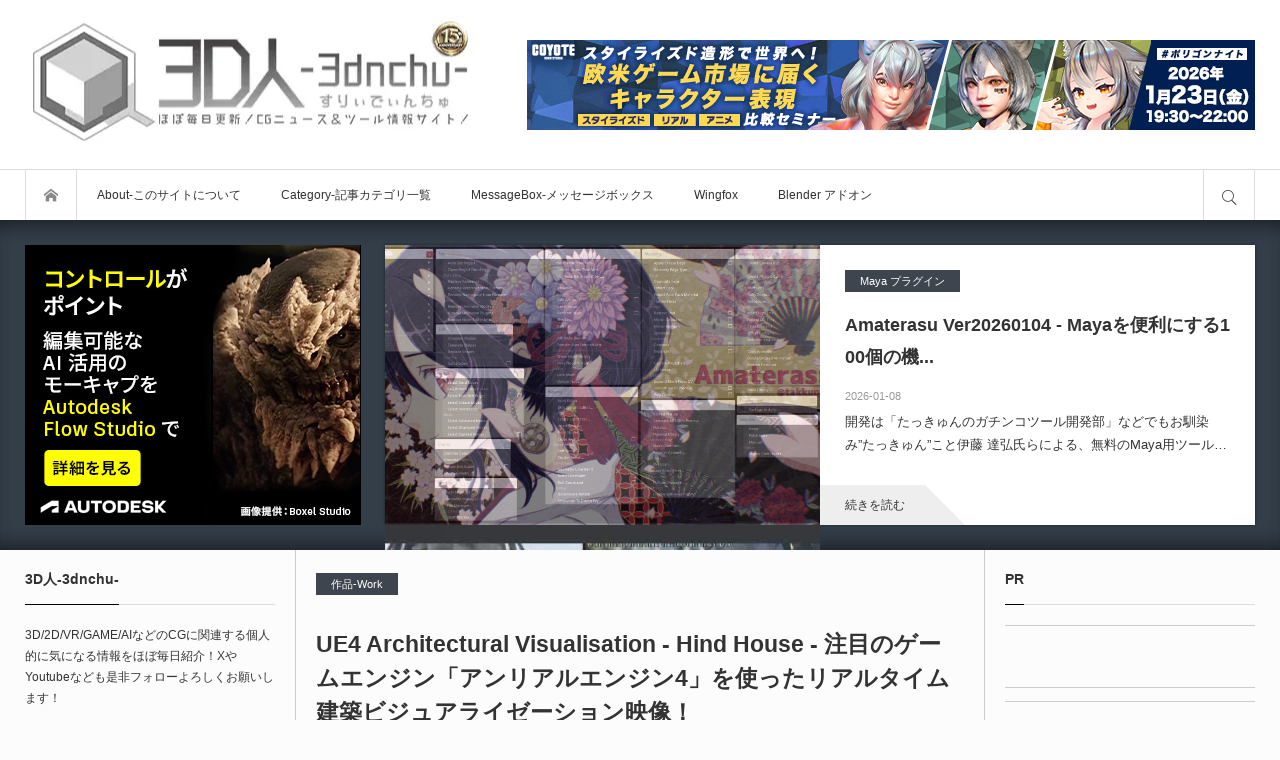

--- FILE ---
content_type: text/css; charset=utf-8
request_url: https://3dnchu.com/wp-content/cache/background-css/1/3dnchu.com/wp-content/cache/min/1/wp-content/themes/bloq/style.css?ver=1768398837&wpr_t=1768440294
body_size: 20121
content:
@font-face{font-display:swap;font-family:'mono-lab';src:url(../../../../../../../../../../../themes/bloq/font/mono-lab.eot?v=1.4);src:url('../../../../../../../../../../../themes/bloq/font/mono-lab.eot?v=1.4#iefix') format('embedded-opentype'),url(../../../../../../../../../../../themes/bloq/font/mono-lab.woff?v=1.4) format('woff'),url(../../../../../../../../../../../themes/bloq/font/mono-lab.ttf?v=1.4) format('truetype'),url('../../../../../../../../../../../themes/bloq/font/mono-lab.svg?v=1.4#mono-lab') format('svg');font-weight:400;font-style:normal}html,body,div,span,applet,object,iframe,h1,h2,h3,h4,h5,h6,p,blockquote,pre,a,abbr,acronym,address,big,cite,code,del,dfn,em,img,ins,kbd,q,s,samp,small,strike,strong,sub,sup,tt,var,b,u,i,center,dl,dt,dd,ol,ul,li,fieldset,form,label,legend,table,caption,tbody,tfoot,thead,tr,th,td,article,aside,canvas,details,embed,figure,figcaption,footer,header,hgroup,menu,nav,output,ruby,section,summary,time,mark,audio,video{margin:0;padding:0;border:0;outline:0;font-size:100%;vertical-align:baseline}article,aside,details,figcaption,figure,footer,header,hgroup,menu,nav,section{display:block}html{overflow-y:scroll;-webkit-text-size-adjust:100%;-ms-text-size-adjust:100%}ul,ol{list-style:none}blockquote,q{quotes:none}blockquote:before,blockquote:after,q:before,q:after{content:'';content:none}a:focus{outline:none}ins{text-decoration:none}mark{font-style:italic;font-weight:700}del{text-decoration:line-through}abbr[title],dfn[title]{border-bottom:1px dotted;cursor:help}table{border-collapse:collapse;border-spacing:0;width:100%}hr{display:block;height:1px;border:0;border-top:1px solid #ccc;margin:1em 0;padding:0}button,input,select,textarea{outline:0;-webkit-box-sizing:border-box;box-sizing:border-box;font-size:100%}input,textarea{background-image:-webkit-linear-gradient(hsla(0,0%,100%,0),hsla(0,0%,100%,0));-webkit-appearance:none;border-radius:0}input[type="checkbox"]{-webkit-appearance:checkbox}input[type="radio"]{-webkit-appearance:radio}button::-moz-focus-inner,input::-moz-focus-inner{border:0;padding:0}img{-ms-interpolation-mode:bicubic}html{scroll-padding-top:65px}body{font-size:13px;font-family:Arial,sans-serif;color:#333;line-height:1;min-width:1230px}.pc .admin-bar{padding-top:33px}a{color:#333}a,a:before,a:after,input{-webkit-transition:background-color 0.2s ease,border-color 0.2s ease,color 0.2s ease;transition:background-color 0.2s ease,border-color 0.2s ease,color 0.2s ease}.clear{clear:both}.hide{display:none}.clearfix:after{display:block;clear:both;content:""}.free_space img{max-width:100%;height:auto}.free_space.post_content p:last-child{margin:0}#header{height:220px;width:100%;position:relative;z-index:30;background:#fff}#header_top{width:1230px;margin:0 auto;height:169px;position:relative;z-index:30}#header_bottom{width:100%;z-index:2;border-top:1px solid #ddd;-webkit-box-sizing:border-box;box-sizing:border-box}#header_bottom_inner{width:1230px;margin:0 auto}.pc .header_fixed #header{height:50px;position:fixed;top:0;left:0;z-index:500;border-bottom:1px solid #ccc;box-shadow:0 3px 4px 0 rgba(100,100,100,.1)}.pc .admin-bar.header_fixed #header{padding-top:32px}.pc .header_fixed #header_top{display:none}.pc .header_fixed #header_bottom{position:relative;z-index:2;border-top:none}.pc .header_fixed{padding-top:220px}.pc .header_slide_down #header{animation:slideDown 0.5s ease;-webkit-animation:slideDown 0.5s ease}@keyframes slideDown{0%{top:-55px}100%{top:0}}#fix_header_text_logo{display:none}#fix_header_image_logo{display:none}.header_fixed #fix_header_text_logo{display:block;float:left;font-size:20px;font-weight:400;margin:0;padding:0;line-height:100%}.header_fixed #fix_header_text_logo a{display:block;text-decoration:none;height:50px;line-height:50px;padding:0 20px;border-left:1px solid #ddd;border-right:1px solid #ddd}.header_fixed #fix_header_text_logo a:hover{color:#fff;background:#ccc}.header_fixed #fix_header_image_logo{display:block;float:left;margin:0;height:50px;line-height:50px;padding:0 20px;border-left:1px solid #ddd;border-right:1px solid #ddd;position:relative;display:-webkit-box;display:-ms-flexbox;display:-webkit-flex;display:flex;-ms-flex-wrap:wrap;-webkit-flex-wrap:wrap;flex-wrap:wrap;-ms-align-items:center;-webkit-align-items:center;align-items:center;-ms-justify-content:center;-webkit-justify-content:center;justify-content:center}.header_fixed #fix_header_image_logo img{display:block;max-height:46px;width:auto;position:relative;margin:auto}.pc .header_fixed .global_menu .home{display:none}.pc .header_fixed #search_button{position:relative;z-index:100}#main_content{width:1230px;margin:0 auto;position:relative;position:relative;z-index:3;display:-webkit-box;display:-ms-flexbox;display:-webkit-flex;display:flex;-ms-flex-wrap:wrap;-webkit-flex-wrap:wrap;flex-wrap:wrap;-ms-justify-content:space-between;-webkit-justify-content:space-between;justify-content:space-between;-webkit-box-sizing:border-box;box-sizing:border-box}#main_col{border-right:1px solid #ccc;border-left:1px solid #ccc;width:690px;padding:3px 20px 0;flex:0 0 auto;-webkit-flex:0 0 auto;order:2;-webkit-order:2;position:relative;-webkit-box-sizing:border-box;box-sizing:border-box}#left_col{width:270px;padding:3px 20px 0 0;flex:0 0 auto;-webkit-flex:0 0 auto;order:1;-webkit-order:1;-webkit-box-sizing:border-box;box-sizing:border-box}#right_col{width:270px;padding:3px 0 0 20px;flex:0 0 auto;-webkit-flex:0 0 auto;order:3;-webkit-order:3;-webkit-box-sizing:border-box;box-sizing:border-box}.pc .two_column #main_col{border-left:none;width:839px;order:1;-webkit-order:1;padding:25px 55px 20px 0}.pc .two_column #left_col{width:391px;order:2;-webkit-order:2;padding:25px 0 20px 55px}.pc .no_side #main_col{border:none;width:100%;order:1;-webkit-order:1;padding:3px 0 20px;margin:0 auto}#logo_text{position:relative;top:50%;-webkit-transform:translateY(-50%);transform:translateY(-50%)}#logo_text .logo{margin:0;padding:0;line-height:100%;font-weight:400}#logo_text .logo a{display:block;text-decoration:none;text-align:center}#logo_text .site_desc,#logo_image .site_desc{margin:10px 0 0 0;font-weight:400;line-height:100%;color:#888;font-size:10px;line-height:100%;text-align:center}#logo_image{z-index:30;position:relative;top:50%;-webkit-transform:translateY(-50%);transform:translateY(-50%)}#logo_image .logo a{display:block;text-decoration:none;text-align:center}#logo_image.has_mobile_image .mobile_image{display:none}body.has_header_banner #logo_text,body.has_header_banner #logo_image{position:absolute;left:0}body.has_header_banner #logo_text .logo a,body.has_header_banner #logo_image .logo a{text-align:left}body.has_header_banner #logo_text .site_desc,body.has_header_banner #logo_image .site_desc{text-align:left}#header_feed_banner_area{pointer-events:none;width:1230px;height:170px;margin:auto;position:absolute;z-index:30;top:0;left:0;right:0}#header_banner{pointer-events:auto;position:absolute;top:50%;-webkit-transform:translateY(-50%);transform:translateY(-50%);right:0}#header_banner img{display:block;margin:0}#header_feed{width:700px;height:120px;position:absolute;right:-5px;top:50%;-webkit-transform:translateY(-50%);transform:translateY(-50%);pointer-events:auto}#header_feed .rss_list{width:100%;height:120px;overflow:auto;-webkit-box-sizing:border-box;box-sizing:border-box}#header_feed.type2 .rss_list{width:50%;float:left;padding-left:10px}#header_feed .blogroll-channel{padding:0}#header_feed .blogroll-channel li{margin:0 0 5px 0;line-height:160%}#menu_button{display:none}.pc .global_menu{float:left}.pc .global_menu .home{display:inline;width:50px;height:50px;position:relative;float:left;border-left:1px solid #ddd;border-right:1px solid #ddd}.pc .global_menu .home a{display:block;text-decoration:none;position:relative;overflow:hidden;text-indent:-200px;width:100%;height:100%}.pc .global_menu .home a:before{display:block;text-indent:0;font-family:'mono-lab';content:"\e60a";color:#888;font-size:14px;width:14px;height:14px;position:absolute;top:18px;left:18px}.pc .global_menu .home a:hover:before{color:#fff}.pc .global_menu>ul{float:left;margin:0;height:50px;position:relative;z-index:2}.pc .global_menu li{float:left;display:inline;margin:0;font-size:12px}.pc .global_menu ul li a{display:block;padding:0 20px;text-decoration:none;height:50px;line-height:50px;text-align:center}.pc .global_menu>ul>li.active_menu>a{background:#eee}.pc .global_menu ul li a:hover{background-color:#009DC4;color:#fff}.pc .global_menu ul{margin:0;padding:0}.pc .global_menu ul ul{display:none;float:none;position:absolute;top:50px;left:0;margin:0;padding:0;width:250px;box-shadow:2px 3px 2px rgba(0,0,0,.1);-webkit-box-shadow:2px 3px 2px rgba(0,0,0,.1)}.pc .global_menu ul ul ul{left:100%;top:0;margin:0 0 0 -1px}.pc .header_fixed .global_menu ul ul{top:50px}.pc .header_fixed .global_menu ul ul ul{top:0}.pc .global_menu ul li{position:relative;display:block}.pc .global_menu ul ul li{float:none;padding:0;margin:0}.pc .global_menu ul ul li a{display:block;padding:14px 20px;line-height:180%;height:auto;background:#fff;text-align:left;position:relative;margin:0 0 -1px 0;border:1px solid #ccc}.pc .global_menu ul ul li a:hover{background-color:#009DC4;text-decoration:none;color:#fff;text-shadow:none}.pc .global_menu ul ul .parent_menu>a{position:relative}.pc .global_menu ul ul .parent_menu>a:before{font-family:'mono-lab';color:#bbb;font-size:11px;position:absolute;top:16px;right:6px;content:"\e610"}.pc .global_menu ul ul .parent_menu>a:hover:before{color:#fff}.header_sort{display:none;background:#009DC4;box-shadow:0 3px 3px 0 rgba(0,0,0,.2);overflow:hidden}.header_sort_inner{width:1230px;margin:0 auto;position:relative}#search_button{float:right;display:block;height:50px;width:50px;overflow:hidden;border-left:1px solid #ddd;border-right:1px solid #ddd;position:relative;text-decoration:none;text-indent:-200px}#search_button:before{display:block;width:22px;height:22px;text-indent:0;margin:auto;color:#333;font-family:'mono-lab';content:"\e908";font-size:22px;position:absolute;top:3px;bottom:0;left:0;right:0}#search_button.active:before{content:"\e5cd";font-size:16px;top:6px;left:6px}#search_button:hover:before,#search_button.active:before{color:#fff}.search_area_top{position:absolute;right:0;top:20px;width:310px;height:40px}.search_area_top .search_form{border:1px solid transparent;width:100%;height:40px;position:relative}.search_area_top .search_form:focus-within{border-color:#16bab4}.search_area_top .search_input{position:absolute;left:0;top:0;width:-webkit-calc(100% - 50px);width:calc(100% - 50px);height:40px}.search_area_top .search_input input{font-size:13px;margin:0;padding:0 15px;width:100%;height:40px;line-height:40px;background:none;border:none;-webkit-box-sizing:border-box;box-sizing:border-box}.search_area_top .search_button{position:absolute;right:0;top:0;width:45px;height:40px}.search_area_top .search_button input{display:none}.search_area_top .search_button label{overflow:hidden;width:45px;height:40px;text-indent:-500px;cursor:pointer;display:block}.search_area_top .search_button label:before{text-indent:0;display:block;font-size:22px;width:22px;height:22px;line-height:100%;text-align:center;cursor:pointer;z-index:1;position:absolute;font-family:'mono-lab';content:'\e908';left:0;right:0;top:0;bottom:0;margin:auto;-webkit-transition:all 0.3s ease-in-out;transition:all 0.3s ease-in-out}.search_area_top .search_button label:hover{background:#16bab4}.header_sort_list{width:1230px;margin:0 auto;padding:20px 0 0}.header_sort_list li{float:left;margin:0 1px 0 0;font-size:12px}.header_sort_list li a{position:relative;display:block;text-decoration:none;padding:0 20px;height:40px;line-height:40px}#category_area{width:1230px;margin:0 auto;padding:20px 0;overflow:hidden}.category_area_inner{width:500%;-webkit-transition:600ms cubic-bezier(.19,1,.22,1);transition:600ms cubic-bezier(.19,1,.22,1)}.header_sort.list_num5 .category_area_inner{width:500%}.header_sort.list_num4 .category_area_inner{width:400%}.header_sort.list_num3 .category_area_inner{width:300%}.header_sort.list_num2 .category_area_inner{width:200%}.header_sort.list_num1 .category_area_inner{width:100%}#category_area.category_area1 .category_area_inner{margin:0}#category_area.category_area2 .category_area_inner{margin-left:-100%}#category_area.category_area3 .category_area_inner{margin-left:-200%}#category_area.category_area4 .category_area_inner{margin-left:-300%}#category_area.category_area5 .category_area_inner{margin-left:-400%}#category_area ul{float:left;width:20%;font-size:0}.header_sort.list_num5 #category_area ul{width:20%}.header_sort.list_num4 #category_area ul{width:25%}.header_sort.list_num3 #category_area ul{width:33.3333333%;width:-webkit-calc(100% / 3);width:calc(100% / 3)}.header_sort.list_num2 #category_area ul{width:50%}.header_sort.list_num1 #category_area ul{width:100%}#category_area li{width:25%;display:inline-block;font-size:13px;position:relative;overflow:hidden;border:1px solid #ddd;margin:0 -1px -1px 0;-webkit-box-sizing:border-box;box-sizing:border-box;vertical-align:top}#category_area li a{display:block;height:50px;line-height:50px;padding:0 20px;text-decoration:none}#category_area li ul{display:none;margin:0 -1px;padding:0;width:calc(100% + 2px)!important}#category_area li ul li{display:block;width:auto;margin:0 0 -1px 0!important}#category_area li li a{display:block;width:auto;position:relative;padding-left:32px}#category_area li li li a{padding-left:47px}#category_area li li li li a{padding-left:60px}#category_area .child_menu_button{display:block;position:absolute;text-align:center;width:50px;height:50px;right:0;top:0;z-index:9;cursor:pointer;-webkit-box-sizing:border-box;box-sizing:border-box}#category_area .child_menu_button .icon:before{font-family:'mono-lab';content:'\e613';text-align:center;transform:rotate(-90deg);display:block;font-size:12px;width:12px;height:12px;position:absolute;right:0;left:0;top:3px;bottom:0;margin:auto;-webkit-transition:all 0.2s ease-in-out;transition:all 0.2s ease-in-out}#category_area li.open>.child_menu_button .icon:before{transform:rotate(90deg)}#category_area li .child_menu_button:hover{background:rgba(0,0,0,.2)}.mobile_menu_headline,.mobile_menu_close_button,.drawer_free_space{display:none}#header_content_wrap{width:100%;overflow:hidden;position:relative;padding:25px 0;box-shadow:inset 0 20px 20px -15px rgba(0,0,0,.5),inset 0 -20px 20px -15px rgba(0,0,0,.5)}#header_content_headline{color:#fff;font-size:30px;font-weight:400;text-align:center;padding:70px 0}.slick-arrow{border:none;height:50px;width:50px;overflow:hidden;text-indent:-400px;position:absolute;z-index:9;cursor:pointer;box-shadow:0 0 3px 0 rgba(0,0,0,.5);-webkit-transition:all 0.3s ease-in-out;transition:all 0.3s ease-in-out}.slick-prev{background:rgba(255,255,255,.5)}.slick-next{background:rgba(255,255,255,.5)}.slick-arrow:after{display:block;font-family:'mono-lab';font-size:14px;width:14px;height:14px;line-height:14px;color:#666;position:relative;text-indent:0}.slick-prev:after{content:'\e613';top:-7px;left:8px}.slick-next:after{content:'\e612';top:-7px;left:11px}.slick-arrow:hover:after{color:#fff}@-webkit-keyframes opacityAnimation{0%{}100%{opacity:1}}@keyframes opacityAnimation{0%{}100%{opacity:1}}@-webkit-keyframes zoomOut{0%{transform:scale(1) rotate(0.0001deg)}100%{transform:scale(1.3)}}@keyframes zoomOut{0%{transform:scale(1) rotate(0.0001deg)}100%{transform:scale(1.3)}}@-webkit-keyframes zoomIn{0%{transform:scale(1.3) rotate(0.0001deg)}100%{transform:scale(1)}}@keyframes zoomIn{0%{transform:scale(1.3) rotate(0.0001deg)}100%{transform:scale(1)}}#header_content1{width:100%;overflow:hidden;position:relative;margin:-25px 0}#header_slider .item{width:100%;position:relative}#header_slider .item .caption{width:1230px;text-align:center;position:absolute;z-index:10;margin:auto;left:0;right:0;top:50%;-webkit-transform:translateY(-50%);transform:translateY(-50%)}#header_slider .item .catch{color:#fff;line-height:180%;font-size:35px;font-weight:400;margin:0;padding:0}#header_slider .item .desc{color:#fff;line-height:180%;font-size:18px;font-weight:400;margin:10px 0 0 0;padding:0}#header_slider .item .button{text-decoration:none;height:40px;line-height:40px;color:#fff;background:none;border:1px solid #fff;display:inline-block;padding:0 40px;margin:25px 0 0 0}#header_slider .item .button:hover{background:#fff;color:#333!important}#header_slider .overlay{width:100%;height:100%;background:rgba(0,0,0,.5);z-index:9;position:absolute;top:0;left:0}#header_slider .image{width:100%;height:100%;z-index:8;position:absolute;top:0;left:0}#header_slider.animation .type1.animate .image{-webkit-animation:zoomOut 35.0s ease forwards;animation:zoomOut 35.0s ease forwards}#header_slider.animation .type2.animate .image{-webkit-animation:zoomIn 35.0s ease forwards;animation:zoomIn 35.0s ease forwards}#header_slider .slick-active .caption{-webkit-animation:opacityAnimation 1.0s ease forwards 2.0s;animation:opacityAnimation 1.0s ease forwards 2.0s}#header_slider .slick-active .overlay{-webkit-animation:opacityAnimation 1.0s ease forwards 1.0s;animation:opacityAnimation 1.0s ease forwards 1.0s}#header_slider .slick-prev{opacity:0;left:-30px;top:50%;-webkit-transform:translateY(-50%);transform:translateY(-50%)}#header_slider .slick-next{opacity:0;right:-30px;top:50%;-webkit-transform:translateY(-50%);transform:translateY(-50%)}#header_slider:hover .slick-prev{opacity:1;left:10px}#header_slider:hover .slick-next{opacity:1;right:10px}#content_slider2 .item{float:left;margin:0 2px;width:485px;height:243px;overflow:hidden;position:relative}#content_slider2 .image{width:100%;height:243px;display:block;overflow:hidden;position:relative}#content_slider2 .image .img{width:100%;height:100%;display:block}#content_slider2 .image:hover:after{box-shadow:inset 0 0 0 10px rgba(255,255,255,.3)}#content_slider2 .caption{position:absolute;bottom:0;width:100%;padding:15px;color:#fff;z-index:3;background:-webkit-linear-gradient(top,transparent,rgba(0,0,0,.7));background:background:linear-gradient(to bottom,transparent,rgba(0,0,0,.7));-webkit-box-sizing:border-box;box-sizing:border-box}#content_slider2 .caption .post_meta_top .post_date{color:#ccc}#content_slider2 .caption .post_title{font-size:17px;line-height:1.8;margin:0 0 5px 0;font-weight:700;max-height:3.6em;overflow:hidden}#content_slider2 .caption .post_title a{color:#fff;text-decoration:none;display:-webkit-box;-webkit-box-orient:vertical;-webkit-line-clamp:2}#content_slider2 .caption .post_meta{margin:10px 0 0 0}#content_slider2 .caption .post_meta li{border-color:#888}#content_slider2 .caption .post_meta li,#content_slider2 .caption .post_meta li a,#content_slider2 .caption .post_meta li:before{color:#ccc}#content_slider2 .slick-prev{opacity:0;left:-30px;top:100px}#content_slider2 .slick-next{opacity:0;right:-30px;top:100px}#content_slider2:hover .slick-prev{opacity:1;left:0}#content_slider2:hover .slick-next{opacity:1;right:0}#content_slider2 .item:hover .caption{display:none}#content_slider3_wrap{width:1230px;height:280px;margin:0 auto;box-shadow:0 0 3px 0 rgba(0,0,0,.4);position:relative;-webkit-box-sizing:border-box;box-sizing:border-box}#content_slider3{width:960px;height:280px;float:left;position:relative;border-right:1px solid #ccc;background:#fff;-webkit-box-sizing:border-box;box-sizing:border-box}#content_slider3 .item{width:960px;height:280px}#content_slider3 .image{width:480px;height:280px;float:left;display:block;position:relative;overflow:hidden}#content_slider3 .image .img{width:100%;height:100%}#content_slider3 .image:hover:after{box-shadow:inset 0 0 0 10px rgba(255,255,255,.3)}#content_slider3 .post_data{width:479px;height:280px;float:left;padding:25px;position:relative;-webkit-box-sizing:border-box;box-sizing:border-box}#content_slider3 .post_title{line-height:1.8;font-size:18px;font-weight:700;margin:0 0 15px 0;word-break:break-all}#content_slider3 .post_title a{display:block;text-decoration:none}#content_slider3 .post_meta{max-height:20px;overflow:hidden;margin:0 0 5px 0}#content_slider3 .post_excerpt{line-height:1.8;max-height:3.6em;overflow:hidden}#content_slider3 .post_excerpt span{display:-webkit-box;-webkit-box-orient:vertical;-webkit-line-clamp:2}#content_slider3 .post_link{text-decoration:none;position:absolute;z-index:5;left:0;bottom:0;height:40px;line-height:40px;padding:0 20px 0 25px;background:#eee;font-size:12px}#content_slider3 .post_link:after{position:absolute;bottom:0;right:-40px;content:"";width:0;height:0;border-style:solid;border-width:40px 0 0 40px;border-color:transparent transparent transparent #eee}#content_slider3 .post_list_sns_button{position:absolute;bottom:10px;right:18px;z-index:10}#content_slider3 .slick-arrow{display:none!important}#content_slider3 .slick-prev{opacity:0;left:-30px;top:50%;-webkit-transform:translateY(-50%);transform:translateY(-50%)}#content_slider3 .slick-next{opacity:0;right:-30px;top:50%;-webkit-transform:translateY(-50%);transform:translateY(-50%)}#content_slider3:hover .slick-prev{opacity:1;left:-10px}#content_slider3:hover .slick-next{opacity:1;right:-10px}#content_slider3_nav{width:270px;height:280px;float:right;margin:0;position:relative;background:#fff}#content_slider3_nav .item{width:250px;height:93px;padding:11px 20px 0;cursor:pointer;border-top:1px solid #ddd;-webkit-box-sizing:border-box;box-sizing:border-box}#content_slider3_nav .item:hover,#content_slider3_nav .item.slick-current{background:#fafafa}#content_slider3_nav .item.slick-current{border-top:1px dotted #f2f2f2}#content_slider3_nav .image{width:70px;height:70px;float:left;display:block;margin:0 15px 0 0;position:relative;overflow:hidden}#content_slider3_nav .image .img{width:100%;height:100%}#content_slider3_nav .post_data{font-size:12px}#content_slider3_nav .post_date{margin:0;font-size:11px;color:#aaa}#content_slider3_nav .post_title{line-height:140%;margin:0 0 5px 0;display:block;max-height:50px;overflow:hidden}#content_slider3_nav .slick-arrow{width:50px;height:50px}#content_slider3_nav .slick-prev{right:98px;bottom:-40px;opacity:0}#content_slider3_nav .slick-next{right:98px;top:-40px;opacity:0}#content_slider3_nav .slick-arrow:after{font-size:12px;color:#aaa}#content_slider3_nav .slick-prev:after{content:'\e613';top:-5px;left:10px;transform:rotate(-90deg)}#content_slider3_nav .slick-next:after{content:'\e613';top:-7px;left:10px;transform:rotate(90deg)}#content_slider3_nav .slick-arrow:hover:after{color:#fff}#content_slider3_nav:hover .slick-prev{opacity:1;bottom:-15px}#content_slider3_nav:hover .slick-next{opacity:1;top:-15px}.header_content3 .slider_banner{width:336px;height:280px;float:left}.header_content3 .slider_banner img{max-width:100%;height:auto}.header_content3 .slider_banner.bottom{display:none}.pc .header_content3.type2 #content_slider3_wrap{box-shadow:none}.pc .header_content3 .slider_banner{width:336px;height:280px;float:left}.pc .header_content3 .slider_banner img{max-width:100%;height:auto}.pc .header_content3.type2 #content_slider3{width:870px;float:right;box-shadow:0 0 3px 0 rgba(0,0,0,.4);border:none}.pc .header_content3.type2 #content_slider3 .item{width:870px}.pc .header_content3.type2 #content_slider3 .image{width:50%}.pc .header_content3.type2 #content_slider3 .post_data{width:50%}.header_content3.type2 #content_slider3_wrap .slick-arrow{display:block!important}.header_content3.type2 #content_slider3 .slick-prev{opacity:0;left:-30px;top:0;top:50%;-webkit-transform:translateY(-50%);transform:translateY(-50%)}.header_content3.type2 #content_slider3 .slick-next{opacity:0;right:-30px;top:0;top:50%;-webkit-transform:translateY(-50%);transform:translateY(-50%)}.header_content3.type2 #content_slider3:hover .slick-prev{left:-10px;opacity:1}.header_content3.type2 #content_slider3:hover .slick-next{right:-10px;opacity:1}.slider_banner.mobile{display:none}#header_content5{width:1230px;height:280px;margin:0 auto;position:relative;-webkit-box-sizing:border-box;box-sizing:border-box}.header_content5 .slider_banner{width:336px;height:280px;float:left}.header_content5 .slider_banner img{max-width:100%;height:auto}.header_content5 .slider_banner.bottom{display:none}#header_popular_post{width:868px;height:280px;float:right;position:relative;background:#fff;box-shadow:0 0 3px 0 rgba(0,0,0,.4);-webkit-box-sizing:border-box;box-sizing:border-box}#header_popular_post .headline{display:none}#header_popular_post ol{height:140px;overflow:hidden}#header_popular_post.one_post_list ol{height:280px}#header_popular_post li{float:left;width:20%;position:relative;-webkit-box-sizing:border-box;box-sizing:border-box}#header_popular_post .image{width:100%;height:88px;display:block;position:relative;overflow:hidden;-webkit-border-radius:0;border-radius:0}#header_popular_post .image .img{width:100%;height:100%;display:block}#header_popular_post .image:hover:after{box-shadow:inset 0 0 0 6px rgba(255,255,255,.3)}#header_popular_post .info{height:52px;border-right:1px solid #ddd}#header_popular_post .title{font-size:12px;padding:0 15px;line-height:1.6;text-decoration:none;display:block;word-break:break-all;max-height:3.2em;overflow:hidden;position:relative;top:7px}#header_popular_post .title span{display:-webkit-box;-webkit-box-orient:vertical;-webkit-line-clamp:2}#header_popular_post .title:hover{text-decoration:underline}#header_popular_post .num{margin:0;padding:0 6px 0 10px;display:inline-block;line-height:20px;height:20px;background:rgba(9,191,213,.7);z-index:2;position:absolute;top:0;left:0;color:#fff;font-size:11px;text-decoration:none}#header_popular_post .num:after{content:'';position:absolute;right:-15px;top:0;width:0;height:0;border-color:inherit;border-bottom-color:transparent;border-style:solid;border-width:0 0 20px 15px}#header_popular_post .show_icon .num{padding-left:23px}#header_popular_post .show_icon .num:before{font-family:'mono-lab';color:rgba(255,255,255,.7);font-size:12px;position:absolute;left:7px;top:1px}#header_popular_post .show_icon .twitter_post .num:before{content:"\e604";top:0}#header_popular_post .show_icon .facebook_post .num:before{content:"\e601";top:0}#header_popular_post .show_icon .view_post .num:before{content:"\e8f4";font-size:13px;left:5px;top:0}#header_popular_post .show_icon .hatena_post .num:before{content:"\e62d";font-size:20px;left:4px;top:0}#header_popular_post .show_icon .comment_post .num:before{content:"\e801";font-size:10px;left:6px;top:1px}#header_content6{width:1230px;height:280px;margin:0 auto;position:relative;-webkit-box-sizing:border-box;box-sizing:border-box}.header_content6 .slider_banner{width:336px;height:280px;float:left}.header_content6 .slider_banner img{max-width:100%;height:auto}.header_content6 .slider_banner.bottom{display:none}#rss_list{width:870px;height:280px;float:right;position:relative;padding:15px;background:#fff;box-shadow:0 0 3px 0 rgba(0,0,0,.4);-webkit-box-sizing:border-box;box-sizing:border-box}.rss_list{margin:0;width:-webkit-calc(50% - 5px);width:calc(50% - 5px);height:250px;float:left;overflow:auto}.rss_list.right{float:right}#rss_list.one_rss_list .rss_list{width:auto;float:none}#rss_list .blogroll-channel{padding:0}#rss_list .blogroll-channel li{margin:0 0 5px 0;line-height:160%}.cb_contents{border-bottom:1px solid #ddd;margin:0 -20px;padding:0 20px;position:relative}.cb_contents:last-of-type{border-bottom:none}.pc .two_column .cb_contents{margin:0 -55px 15px 0;padding:0 55px 20px 0;border:none}.pc .two_column .cb_contents:after{content:'';display:block;background:#ddd;height:1px;width:100vw;position:absolute;right:0;bottom:0}.pc .two_column .cb_contents:last-of-type:after{display:none}.cb_contents .headline{font-size:14px;border:none;margin:3px 0 20px 0;padding:0;border-bottom:1px solid #ddd;font-weight:700;position:relative}.cb_contents .headline span{border-bottom:1px solid #000;display:inline-block;height:50px;line-height:50px;padding:0 0;bottom:-1px;position:relative}.cb_contents:first-of-type .headline{margin-top:0}.cb_contents .headline a{display:inline-block;font-size:11px;text-decoration:none;padding:0 30px;height:22px;line-height:22px;overflow:hidden;position:absolute;right:0;top:14px;border:1px solid #ccc;background:#fff;color:#000}.cb_contents .headline a:hover{color:#fff;background:#000;border-color:#000}.cb_archive_button{margin:10px 0 20px 0;padding:0;text-align:center}.cb_archive_button a{display:inline-block;font-size:12px;text-decoration:none;padding:0 30px;min-width:140px;height:35px;line-height:35px;border:1px solid #ccc;background:#fff;color:#000}.cb_archive_button a:hover{background:#000;color:#fff}.cb_contents .cb_banner{padding:20px 0;text-align:center}.cb_contents .cb_banner img{max-width:100%;height:auto;display:block;margin:0 auto}.cb_contents .cb_free{padding:20px 0;text-align:center}.cb_contents .cb_free img{max-width:100%;height:auto;display:block;margin:0 auto}.pc .two_column .cb_contents .cb_banner{padding:25px 0 20px}.cb_post_list1{display:-webkit-box;display:-ms-flexbox;display:-webkit-flex;display:flex;-ms-flex-wrap:wrap;-webkit-flex-wrap:wrap;flex-wrap:wrap}.cb_post_list1 .post_area{width:50%;-webkit-box-sizing:border-box;box-sizing:border-box}.cb_post_list1 .large_post_area{padding:0 15px 15px 0}.cb_post_list1 .image{margin:0 0 15px;width:100%;display:block;overflow:hidden;position:relative}.cb_post_list1 .image .img{display:block;width:100%;height:100%}.cb_post_list1 .image:hover:after{box-shadow:inset 0 0 0 8px rgba(255,255,255,.3)}.cb_post_list1 .post_title{line-height:1.5;font-size:20px;font-weight:700;margin:0;word-break:break-all}.cb_post_list1 .post_title a{display:block;text-decoration:none}.cb_post_list1 .post_meta{margin:15px 0 -5px 0}.cb_post_list1 .post_excerpt{font-size:12px;line-height:1.8;margin:10px 0 0 0}.cb_post_list1 .post_list_sns_button{margin:15px 0 0 0}.cb_post_list1 .small_post_area .article{border-bottom:1px solid #eee;padding:0 0 10px 0;margin:0 0 15px 15px}.cb_post_list1 .small_post_area .article:last-of-type{border-bottom:none;margin-bottom:5px}.cb_post_list1 .small_post_area .image{width:90px;height:90px;float:left;margin:0 15px 5px 0}.cb_post_list1 .small_post_area .data{width:-webkit-calc(100% - 105px);width:calc(100% - 105px);float:left}.cb_post_list1 .small_post_area .post_title{font-size:15px;line-height:1.6;margin:0}.cb_post_list1 .small_post_area .post_title a{max-height:3.2em;overflow:hidden}.cb_post_list1 .small_post_area .post_title a span{display:-webkit-box;-webkit-box-orient:vertical;-webkit-line-clamp:2}.cb_post_list1 .small_post_area .post_meta{margin:10px 0 0 0}.cb_post_list1 .small_post_area .post_meta_top{width:100%}.cb_post_list1 .small_post_area li.category_button{max-width:100%}.cb_post_list1 .small_post_area li.category_button>a{width:100%}.cb_post_list2 .post_area{-webkit-box-sizing:border-box;box-sizing:border-box}.cb_post_list2 .large_post_area{padding:0 0 15px}.cb_post_list2 .image{float:left;display:block;overflow:hidden;position:relative;width:-webkit-calc(50% - 15px);width:calc(50% - 15px)}.cb_post_list2 .image .img{display:block;width:100%;height:100%}.cb_post_list2 .image:hover:after{box-shadow:inset 0 0 0 8px rgba(255,255,255,.3)}.cb_post_list2 .large_post_area .data{float:right;width:-webkit-calc(50% - 15px);width:calc(50% - 15px)}.cb_post_list2 .post_title{line-height:1.5;font-size:20px;font-weight:700;margin:0;word-break:break-all}.cb_post_list2 .post_title a{display:block;text-decoration:none}.cb_post_list2 .post_meta{margin:15px 0 -5px 0}.cb_post_list2 .post_excerpt{font-size:12px;line-height:1.8;margin:10px 0 0 0}.cb_post_list2 .post_list_sns_button{margin:15px 0 0 0}.cb_post_list2 .small_post_area{display:-webkit-box;display:-ms-flexbox;display:-webkit-flex;display:flex;-ms-flex-wrap:wrap;-webkit-flex-wrap:wrap;flex-wrap:wrap}.cb_post_list2 .small_post_area .article{width:50%;border-top:1px solid #eee;padding:15px 15px 12px 0;-webkit-box-sizing:border-box;box-sizing:border-box}.cb_post_list2 .small_post_area .article:nth-child(2n){padding:15px 0 12px 15px}.cb_post_list2 .small_post_area .image{width:90px;height:90px;margin:0 15px 5px 0;float:left}.cb_post_list2 .small_post_area .data{width:-webkit-calc(100% - 105px);width:calc(100% - 105px);float:left}.cb_post_list2 .small_post_area .post_title{font-size:15px;line-height:1.5;margin:0}.cb_post_list2 .small_post_area .post_meta{margin:10px 0 0 0}.cb_post_list2 .small_post_area .post_title a{max-height:4.8em;overflow:hidden}.cb_post_list2 .small_post_area .post_title a span{display:-webkit-box;-webkit-box-orient:vertical;-webkit-line-clamp:3}.cb_post_list2 .small_post_area .post_meta_top{width:100%}.cb_post_list2 .small_post_area li.category_button{max-width:100%}.cb_post_list2 .small_post_area li.category_button>a{width:100%}.cb_post_list3 article{padding:0 0 15px;margin:0 0 15px 0;border-bottom:1px solid #eee}.cb_post_list3 article:last-of-type{border:none;padding:0 0 10px 0}.cb_post_list3 .image{float:left;display:block;overflow:hidden;position:relative;width:200px;margin:0 20px 0 0}.cb_post_list3 .image .img{display:block;width:100%;height:100%}.cb_post_list3 .image:hover:after{box-shadow:inset 0 0 0 8px rgba(255,255,255,.3)}.cb_post_list3 .data{float:left;width:-webkit-calc(100% - 220px);width:calc(100% - 220px)}.cb_post_list3 .post_title{margin:0;padding:0;line-height:1.5;font-size:20px;font-weight:700;word-break:break-all}.cb_post_list3 .post_title a{text-decoration:none;display:block}.cb_post_list3 .post_excerpt{font-size:12px;line-height:1.8;margin:10px 0 0 0}.cb_post_list3 .post_meta{margin:15px 0 -5px 0}.cb_post_list3 .post_list_sns_button{margin:15px 0 0}.cb_post_list4{display:-webkit-box;display:-ms-flexbox;display:-webkit-flex;display:flex;overflow:hidden;margin-top:-20px;padding:0 0 5px 0;-ms-flex-wrap:wrap;-webkit-flex-wrap:wrap;flex-wrap:wrap}.cb_post_list4 article{margin:-1px 0 0 0;padding:18px 20px 18px 0;border-top:1px solid #eee;width:-webkit-calc(100% / 3 - 14px);width:calc(100% / 3 - 14px)}.cb_post_list4 article:nth-child(3n){padding-right:0}.cb_post_list4 .image{display:block;overflow:hidden;position:relative;width:100%;margin:0 0 15px 0}.cb_post_list4 .image .img{display:block;width:100%;height:100%}.cb_post_list4 .image:hover:after{box-shadow:inset 0 0 0 8px rgba(255,255,255,.3)}.cb_post_list4 .post_title{margin:0;padding:0;line-height:1.6;font-size:16px;font-weight:700;word-break:break-all}.cb_post_list4 .post_title a{text-decoration:none;display:block}.cb_post_list4 .post_excerpt{font-size:12px;line-height:1.8;margin:10px 0 0 0}.cb_post_list4 .post_meta{margin:15px 0 -5px 0}.cb_post_list4 .post_list_sns_button{margin:15px 0 0}.cb_post_list4 .post_title a{max-height:3.2em;overflow:hidden}.cb_post_list4 .post_title a span{display:-webkit-box;-webkit-box-orient:vertical;-webkit-line-clamp:2}.cb_post_list4 .post_meta_top{width:100%}.cb_post_list4 li.category_button{max-width:100%}.cb_post_list4 li.category_button>a{width:100%}#center_menu{height:40px;overflow:hidden;box-shadow:0 0 0 1px #fff inset;border-bottom:1px solid #ccc;background:#f6f6f6;background:-webkit-linear-gradient(top,#ffffff,#f8f8f8);background:linear-gradient(to bottom,#ffffff,#f8f8f8)}#center_menu ul{margin:0}#center_menu li{float:left;line-height:40px;-webkit-box-sizing:border-box;box-sizing:border-box}#center_menu.num1 li{width:100%}#center_menu.num2 li{width:50%}#center_menu.num3 li{width:33.3333333333%;width:-webkit-calc(100% / 3);width:calc(100% / 3)}#center_menu.num4 li{width:25%}#center_menu.num5 li{width:20%}#center_menu.num6 li{width:16.6666666667%;width:-webkit-calc(100% / 6);width:calc(100% / 6)}#center_menu.num7 li{width:14.2857142857%;width:-webkit-calc(100% / 7);width:calc(100% / 7)}#center_menu.num8 li{width:12.5%;width:-webkit-calc(100% / 8);width:calc(100% / 8)}#center_menu.num9 li{width:11.1111111111%;width:-webkit-calc(100% / 9);width:calc(100% / 9)}#center_menu.num10 li{width:10%}#center_menu li a{text-align:center;display:block;height:40px;line-height:42px;text-decoration:none;font-size:12px;border-right:1px solid #ccc}#center_menu li:last-child a{border-right:none}#center_menu li a:hover{color:#fff}#archive_headline{font-size:14px;border:none;margin:0;padding:0;border-bottom:1px solid #ddd;font-weight:700;position:relative}#archive_headline span{border-bottom:1px solid #000;display:inline-block;height:50px;line-height:50px;padding:0 0;bottom:-1px;position:relative}#category_desc{border-bottom:1px solid #ddd;padding:20px 0}#category_desc p{line-height:160%;margin:0 0 1em 0}#category_desc p:last-child{margin:0}#category_header{width:100%;position:relative;overflow:hidden;margin:-25px 0}#category_header .overlay{width:100%;height:100%;position:absolute;top:0;left:0}#category_header .caption{width:1230px;text-align:center;position:absolute;z-index:1;margin:auto;left:0;right:0;top:50%;-webkit-transform:translateY(-50%);transform:translateY(-50%)}#category_header .catch{line-height:140%;font-size:35px;font-weight:400;margin:0;padding:0}#category_header .desc{line-height:180%;font-size:18px;font-weight:400;margin:20px 0 0 0;padding:0}.post_meta{font-size:11px;margin:0 0 10px;padding:0}.post_meta li{display:inline;margin:0 7px 0 0;padding:0 12px 0 20px;color:#999;position:relative;line-height:160%;border-right:1px solid #ddd}.post_meta li:last-child{border:none}.post_meta li.post_date{padding-left:0}.post_meta li a{color:#999;text-decoration:none;text-decoration:underline}.post_meta li a:hover{text-decoration:underline}.post_meta li a:after{content:',';margin:0 5px 0 0;color:#bbb}.post_meta li a:last-child:after{display:none}.post_meta li:before{font-family:'mono-lab';color:#bbb;font-size:14px;width:14px;margin:0;display:inline-block;top:0;left:0;position:absolute}.post_meta li.post_author:before{content:"\e254";font-size:17px;top:-2px}.post_meta li.post_category:before{content:"\e906";font-size:22px;top:-2px;left:-4px}.post_meta li.post_tag:before{content:"\e607";top:-2px}.post_meta li.post_view:before{content:"\e8f4";font-size:18px;top:-2px;left:-2px}.post_meta li.post_comment:before{content:"\e801";font-size:13px;top:-1px;left:-1px}.post_meta li.post_format_gallery:before{content:"\e623"}.post_meta li.post_format_aside:before{content:"\e61e"}.post_meta li.post_format_chat:before{content:"\e622"}.post_meta li.post_format_link:before{content:"\e600"}.post_meta li.post_format_image:before{content:"\e614"}.post_meta li.post_format_quote:before{content:"\e60e"}.post_meta li.post_format_status:before{content:"\e624"}.post_meta li.post_format_video:before{content:"\e615"}.post_meta li.post_format_audio:before{content:"\e61b"}.post_meta.no_icon li{padding:0 12px 0 0}.post_meta.no_icon li:before{display:none}.post_meta_top{margin:0 0 15px 0;display:inline-block}.post_meta_top li{float:left;line-height:1;margin:0;padding:0;font-size:0}.post_meta_top li.post_date{color:#aaa;font-size:11px;margin:6px 0 0 0}.post_meta_top li.category_button{margin-right:10px}li.category_button a{text-decoration:none;font-size:11px;background:#3e454f;height:22px;line-height:22px;padding:0 15px;color:#fff;display:inline-block;margin:0}li.category_button>a{overflow:hidden;white-space:nowrap;text-overflow:ellipsis;-webkit-box-sizing:border-box;box-sizing:border-box}li.category_button a:hover{background:#000}li.category_button{position:relative}li.category_button ul{position:absolute;top:22px;left:0;z-index:10;width:100%;pointer-events:none;-webkit-animation:category_slide_down 0.6s cubic-bezier(.165,.84,.44,1) forwards 0.0s;animation:category_slide_down 0.6s cubic-bezier(.165,.84,.44,1) forwards 0.0s}li.category_button ul li{float:none;width:100%;margin:0!important;padding:0!important;border:none!important}li.category_button ul a{display:block;margin:0;position:relative;width:100%;height:34px;line-height:34px;border-top:1px solid rgba(255,255,255,.2);-webkit-transition:all 0.25s ease-in-out;transition:all 0.25s ease-in-out}li.category_button ul a:hover{margin-left:15px}li.category_button.has_other_category:hover ul{-webkit-animation:category_slide_up 0.6s cubic-bezier(.165,.84,.44,1) forwards 0.0s;pointer-events:auto;animation:category_slide_up 0.6s cubic-bezier(.165,.84,.44,1) forwards 0.0s;pointer-events:auto}li.category_button.has_other_category:hover a{box-shadow:8px 8px 0 0 rgba(0,0,0,.15)}@-webkit-keyframes category_slide_up{0%{opacity:0;top:35px}100%{opacity:1;top:22px}}@keyframes category_slide_up{0%{opacity:0;top:35px}100%{opacity:1;top:22px}}@-webkit-keyframes category_slide_down{0%{opacity:1;top:22px}100%{opacity:0;top:35px}}@keyframes category_slide_down{0%{opacity:1;top:22px}100%{opacity:0;top:35px}}.post_content a.more-link{float:right;font-size:13px;border:1px solid #ccc;background:#ccc;text-decoration:none;display:inline-block;height:35px;line-height:35px;padding:0 30px;color:#fff;position:relative;-webkit-border-radius:35px;border-radius:35px}.post_content a.more-link:hover{background:#fff}.post_excerpt a.more-link{font-size:11px;background:#ccc;text-decoration:none;display:inline-block;height:30px;line-height:30px;padding:0 30px;color:#fff;-webkit-border-radius:3px;border-radius:3px;position:relative}.post_excerpt a.more-link:hover{background:#fff}.page_navi{margin:0;padding:40px 0}.page_navi h4{font-size:10px;font-weight:400;margin:10px 0 10px 0;color:#888}.page_navi ul{margin:0}.page_navi li{float:left;margin:0 -1px 0 0}.page_navi a,.page_navi a:hover,.page_navi span{text-decoration:none;font-size:11px;padding:13px 15px;line-height:100%;margin:0;background:#f2f2f2;display:block;border:1px solid #ccc;background:#f6f6f6;background:-webkit-linear-gradient(top,#ffffff,#f8f8f8);background:linear-gradient(to bottom,#ffffff,#f8f8f8)}.page_navi span.current{background:#e2e2e2;box-shadow:0 1px 3px 0 rgba(0,0,0,.1) inset;border-color:#bbb;z-index:2;position:relative}.page_navi a:hover{background:#fff;border-color:#aaa;z-index:3;position:relative;color:#fff}.page_navi li:first-child a,.page_navi li:first-child span{-webkit-border-radius:3px 0 0 3px;border-radius:3px 0 0 3px}.page_navi li:last-child a,.page_navi li:last-child span{-webkit-border-radius:0 3px 3px 0;border-radius:0 3px 3px 0}.pc .two_column .page_navi{padding:40px 0}.page_navi p.back{text-align:center}.page_navi p.back a{display:inline-block;padding:10px 15px 10px 30px;margin:0 auto;position:relative;background:none;color:#777;border:none}.page_navi p.back a:after{font-family:'mono-lab';content:"\e60a";color:#aaa;font-size:14px;display:inline-block;top:9px;left:8px;position:absolute}#free_space_post_list_bottom{border-bottom:none;padding-bottom:0}.post_list_sns_button{clear:both;font-size:11px;margin:0;padding:0}.post_list_sns_button li{float:left;margin:0 5px 0 0;padding:0;position:relative;line-height:1}.post_list_sns_button li.post_category{margin:0}.post_list_sns_button li a{text-decoration:none}.post_list_sns_button li a:hover{text-decoration:underline}.post_list_sns_button li i{width:30px;height:30px;line-height:30px;float:left;font-style:normal;position:relative;-webkit-border-radius:3px 0 0 3px;border-radius:3px 0 0 3px;-webkit-box-sizing:border-box;box-sizing:border-box}.post_list_sns_button.corner_type1 li i{-webkit-border-radius:0;border-radius:0}.post_list_sns_button li i:before{font-family:'mono-lab';color:#bbb;display:block;font-size:14px;position:absolute;text-align:center}.post_list_sns_button li.pl_twitter i:before{content:"\e604";color:#16b9dc;font-size:13px;left:8px;top:1px}.post_list_sns_button li.pl_facebook i:before{content:"\e601";color:#3B5998;left:8px;top:1px}.post_list_sns_button li.pl_hatebu i:before{content:"\e62d";color:#007be3;font-size:28px;left:4px;top:1px}.post_list_sns_button li>span{font-size:12px;height:30px;line-height:30px;display:block;float:left;padding:0 10px;border:1px solid #ccc;background:#fff;-webkit-border-radius:0 3px 3px 0;border-radius:0 3px 3px 0;-webkit-box-sizing:border-box;box-sizing:border-box}.post_list_sns_button.corner_type1 li>span{-webkit-border-radius:0;border-radius:0}.post_list_sns_button.type1 li i{border:1px solid #ccc;border-right:none;background:#f2f2f2;background:-webkit-linear-gradient(top,#ffffff,#f2f2f2);background:linear-gradient(to bottom,#ffffff,#f2f2f2)}.post_list_sns_button.type1 li.pl_twitter i:before{color:#16b9dc;top:0}.post_list_sns_button.type1 li.pl_facebook i:before{color:#3B5998;top:0}.post_list_sns_button.type1 li.pl_hatebu i:before{color:#007be3;top:0}.post_list_sns_button.type2 li i:before{color:#fff}.post_list_sns_button.type2 li.pl_twitter i{background-color:#16b9dc}.post_list_sns_button.type2 li.pl_facebook i{background-color:#3B5998}.post_list_sns_button.type2 li.pl_hatebu i{background-color:#007be3}.post_list_sns_button.type2 li>span{border-left:none}.post_list_sns_button.type2 li.pl_hatebu i:before{top:.5px}.post_list_sns_button.type3 li i{width:32px}.post_list_sns_button.type3 li i:before{color:#fff}.post_list_sns_button.type3 li.pl_twitter i{background-color:#0db4d8}.post_list_sns_button.type3 li.pl_facebook i{background-color:#3B5998}.post_list_sns_button.type3 li.pl_hatebu i{background-color:#006fcc}.post_list_sns_button.type3 li>span{border:none;color:#fff;line-height:32px;padding:0 12px;position:relative}.post_list_sns_button.type3 li.pl_twitter>span{background-color:#5bc5dc}.post_list_sns_button.type3 li.pl_facebook>span{background-color:#6473b3}.post_list_sns_button.type3 li.pl_hatebu>span{background-color:#3484c7}.post_list_sns_button.type3 li.pl_twitter i:before{left:10px;top:0}.post_list_sns_button.type3 li.pl_facebook i:before{left:10px}.post_list_sns_button.type3 li.pl_hatebu i:before{left:6px;top:0}.post_list_sns_button.small_size li i{-webkit-border-radius:2px 0 0 2px;border-radius:2px 0 0 2px}.post_list_sns_button.small_size.corner_type1 li i{-webkit-border-radius:0;border-radius:0}.post_list_sns_button.small_size li>span{-webkit-border-radius:0 2px 2px 0;border-radius:0 2px 2px 0}.post_list_sns_button.small_size.corner_type1 li>span{-webkit-border-radius:0;border-radius:0}.post_list_sns_button.small_size li{margin:0 5px 5px 0}.post_list_sns_button.small_size li i{width:25px;height:25px;line-height:25px}.post_list_sns_button.small_size li.pl_twitter i:before{font-size:12px;top:0;left:7px}.post_list_sns_button.small_size li.pl_facebook i:before{font-size:12px;top:0;left:7px}.post_list_sns_button.small_size li.pl_hatebu i:before{font-size:23px;top:-.5px}.post_list_sns_button.small_size li>span{height:25px;line-height:25px;padding:0 8px}.post_list_sns_button.small_size.type2 li i{line-height:25px}.post_list_sns_button.small_size.type2 li.pl_twitter i:before{font-size:12px;top:1px;left:7px}.post_list_sns_button.small_size.type2 li.pl_facebook i:before{font-size:12px;top:1px;left:7px}.post_list_sns_button.small_size.type2 li.pl_hatebu i:before{font-size:23px;top:0}.post_list_sns_button.small_size.type2 li>span:before{top:7px;left:-2.5px}.post_list_sns_button.small_size.type3 li i{line-height:25px}.post_list_sns_button.small_size.type3 li.pl_twitter i:before{font-size:12px;top:0}.post_list_sns_button.small_size.type3 li.pl_facebook i:before{font-size:12px;top:0}.post_list_sns_button.small_size.type3 li.pl_hatebu i:before{font-size:23px;left:3px;top:0}.post_list_sns_button.small_size.type3 li>span:before{top:7px;left:-2.5px}.post_list_sns_button.small_size.type3 li>span{line-height:25px}#post_list1 .article{padding:25px 20px;margin:0 -20px;border-bottom:1px solid #ddd}.pc .two_column #post_list1 .article{padding:25px 0 40px;margin:0 0 20px 0;border-bottom:1px solid #ddd}.pc .two_column #post_list1 .article:last-of-type{margin-bottom:0}#post_list1 .post_title{margin:0 0 10px;padding:0;line-height:150%;font-size:21px;font-weight:700;word-break:break-all}#post_list1 .post_title a{text-decoration:none;display:block}#post_list1 .post_title a:hover{text-decoration:underline}#post_list1 .post_meta{margin:15px 0 20px}#post_list1 .post_featured_image{margin:20px -20px 20px;width:auto}.pc .two_column #post_list1 .post_featured_image{margin:20px 0 20px}#post_list1 .post_list_sns_button{float:right;padding:0;margin-right:-10px}#post_list1 .post_excerpt p{margin:0}#post_list1 .post_bottom_area{margin:20px 0 0 0}#post_list1 .link_button{font-size:12px;display:inline-block;margin:0;border:1px solid #ccc;text-decoration:none;padding:0 30px;height:30px;line-height:32px}#post_list1 .link_button:hover{background:#16bab4;border-color:#16bab4;color:#fff}#no_post{text-align:center;padding:50px 20px;font-size:20px}#post_list1 .free_space{padding:20px;margin:0 -20px;border-bottom:1px solid #ddd}#post_list2 .article{padding:20px 0;border-bottom:1px solid #ddd}.pc .two_column #post_list2 .article{padding:25px 0 20px;border-bottom:1px solid #ddd}#post_list2 .image{margin:0 20px 0 0;float:left;width:230px;height:142px;display:block;overflow:hidden;position:relative}#post_list2 .image .img{display:block;width:100%;height:100%}#post_list2 .image:hover:after{box-shadow:inset 0 0 0 8px rgba(255,255,255,.3)}.pc .two_column #post_list2 .image{width:250px}.pc #post_list2 .post_data{float:left;width:-webkit-calc(100% - 250px);width:calc(100% - 250px)}.pc #post_list2 .no_image .post_data{float:none;width:auto!important}#post_list2 .post_list_sns_button{margin:15px 0 0}#post_list2 .post_meta{margin:15px 0 -5px 0}.pc .two_column #post_list2 .post_data{width:-webkit-calc(100% - 270px);width:calc(100% - 270px)}#post_list2 .post_title{margin:0;padding:0;line-height:1.5;font-size:18px;font-weight:700;word-break:break-all}#post_list2 .post_title a{text-decoration:none;display:block}#post_list2 .post_title a:hover{text-decoration:underline}#post_list2 .post_title.no_post_title{padding:0 20px}#post_list2 .post_excerpt{margin:10px 0 0 0}#post_list2 .post_excerpt p{margin:0;line-height:2;font-size:12px}#post_list2 .free_space{padding:20px 0;border-bottom:1px solid #ddd}#post_list3 .article{padding:20px 10px 20px 0;margin:0;width:50%;float:left;position:relative;-webkit-box-sizing:border-box;box-sizing:border-box}#post_list3 .article:nth-of-type(2n){padding:20px 0 20px 10px}#post_list3 .post_row{border-bottom:1px solid #ddd}#post_list3 .article.small{width:100%;float:none;padding:20px 0}#post_list3 .article.small:nth-of-type(odd){border-bottom:1px solid #ddd}.pc .two_column #post_list3 .article{padding-top:25px;padding-bottom:20px}#post_list3 .image{margin:0 0 15px;display:block;position:relative;overflow:hidden;width:100%;height:190px}#post_list3 .image .img{display:block;width:100%;height:100%}#post_list3 .image:hover:after{box-shadow:inset 0 0 0 9px rgba(255,255,255,.3)}#post_list3 .article.small .image{float:left;width:230px;height:142px;margin:0 20px 0 0}#post_list3 .article.small .post_data{float:left;width:-webkit-calc(100% - 250px);width:calc(100% - 250px)}#post_list3 .article.no_image.small .post_data{float:none;width:auto}#post_list3 .post_meta{margin:15px 0 -5px 0}#post_list3 .post_list_sns_button{margin:15px 0 0}#post_list3 .post_title{margin:0;padding:0;line-height:1.5;font-size:18px;font-weight:700;word-break:break-all}#post_list3 .post_title a{text-decoration:none;display:block}#post_list3 .post_title a:hover{text-decoration:underline}#post_list3 .post_title.no_post_title{padding:20px 0}#post_list3 .post_excerpt{margin:10px 0 0 0}#post_list3 .post_excerpt p{font-size:12px;line-height:2}#post_list3 .post_excerpt a.more-link{display:none}#post_list3 .post_excerpt.show_read_more a.more-link{display:block;float:right;margin:15px 0 0 0}#post_list3 .free_space{padding:20px 0;border-bottom:1px solid #ddd}#post_list_mobile .article{border-bottom:1px solid #ddd;padding:20px 0}#post_list_mobile .image{float:left;width:100px;height:100px;margin:0 20px 0 0;position:relative;display:block;position:relative;overflow:hidden}#post_list_mobile .image:after{content:"";box-shadow:inset 0 0 0 0 rgba(255,255,255,0);position:absolute;top:0;left:0;bottom:0;right:0;-webkit-transition:all 0.2s ease-in-out;transition:all 0.2s ease-in-out}#post_list_mobile .image:hover:after{box-shadow:inset 0 0 0 5px rgba(255,255,255,.3)}#post_list_mobile .image .img{width:100%;height:100%}#post_list_mobile .animation_image .hover_caption p{width:26px;height:26px;overflow:hidden;text-indent:-300px;position:relative}#post_list_mobile .animation_image .hover_caption p:before{display:block;width:26px;height:26px;line-height:26px;text-indent:0;margin:auto;font-family:'mono-lab';content:"\e908";font-size:26px;position:absolute;top:0;bottom:0;left:0;right:0}#post_list_mobile .animation_image .hover_caption:before{margin:5px;width:-webkit-calc(100% - 10px);width:calc(100% - 10px);height:-webkit-calc(100% - 10px);height:calc(100% - 10px);display:none}#post_list_mobile .post_data{float:left;width:-webkit-calc(100% - 120px);width:calc(100% - 120px)}#post_list_mobile .post_meta_top{width:100%}#post_list_mobile li.category_button{max-width:100%}#post_list_mobile li.category_button>a{width:100%}#post_list_mobile .post_title{font-size:20px;line-height:1.8;margin:0}#post_list_mobile .post_title a{text-decoration:none;display:block}#post_list_mobile .post_meta{margin:15px 0 -5px 0}#post_list_mobile .post_excerpt{margin:15px 0 0 0}#post_list_mobile .post_excerpt p{line-height:1.8}#post_list_mobile .post_list_sns_button{margin:20px 0 0 0}#post_list_mobile .free_space{padding:20px 0;border-bottom:1px solid #ddd}#bread_crumb{font-size:11px;color:#999;height:50px;padding:0;margin:0;line-height:52px;font-weight:400;position:relative;border-bottom:1px solid #ddd;overflow:hidden}#bread_crumb ol{overflow:hidden;white-space:nowrap;text-overflow:ellipsis}#bread_crumb li{display:inline;margin:0 5px 0 0;padding:0 18px 0 0;position:relative}#bread_crumb li:after{font-family:'mono-lab';content:'\e612';font-size:9px;width:9px;height:9px;line-height:9px;display:block;position:absolute;right:0;top:3px}#bread_crumb li:last-child:after{display:none}#bread_crumb a{text-decoration:none;color:#999;display:inline-block}#bread_crumb a:hover{text-decoration:underline;color:#009DC4}#bread_crumb .home a{text-indent:-200px;overflow:hidden;width:12px;height:12px;line-height:12px}#bread_crumb .home a:after{text-indent:0;font-family:'mono-lab';content:'\e60a';font-size:12px;width:12px;height:12px;line-height:12px;display:block;position:absolute;top:1px;left:0}#article #post_header{margin:0 0 30px;padding:20px 0 25px;border-bottom:1px solid #ddd}#article #post_title{margin:0;padding:0;line-height:1.5;font-size:24px;font-weight:700;word-break:break-all}#article #page_title{margin:0 0 30px;padding:30px 0;line-height:1.5;font-size:24px;font-weight:700;border-bottom:1px solid #ddd;word-break:break-all}.pc .two_column #article #page_title.no_bread_crumb{padding:10px 0 30px}.no_side #article #page_title{text-align:center}#article .post_content{margin:0 0 10px}.pc .no_side #article .post_content{margin:0 0 30px;padding-top:20px}#post_header .post_meta_top{margin-bottom:30px}#post_header .post_meta_top li.post_date{color:#333}#single_post_meta_top{margin:35px 0 0 0}#single_post_meta_bottom{border:1px solid #ccc;padding:40px 20px;margin:0 0 30px}.single_post_meta{line-height:160%;position:relative}.single_post_meta.has_avatar{padding-left:45px}.single_post_meta li{display:inline;border-right:1px solid #ddd;position:relative;padding-right:15px;margin:0 10px 0 0;font-size:12px}.single_post_meta li:last-of-type{border:none}.single_post_meta li.post_author{position:static}.single_post_meta li .avatar{position:absolute;left:0;top:0}.single_post_meta li .avatar img{display:block;position:relative;width:35px;height:35px;top:-6px}.single_post_meta li .avatar.shape_type2 img{-webkit-border-radius:2px;border-radius:2px}.single_post_meta li .avatar.shape_type3 img{-webkit-border-radius:100%;border-radius:100%}.single_post_meta li.post_category,.single_post_meta li.post_tag,.single_post_meta li.post_comment,.single_post_meta li.post_view{padding-left:23px}.single_post_meta li.post_update .label{margin:0 5px 0 0}.single_post_meta li:before{font-family:'mono-lab';color:#aaa;font-size:14px;width:14px;margin:0;display:inline-block;top:0;left:0;position:absolute}.single_post_meta li.post_category:before{content:"\e906";font-size:25px;top:-2px;left:-4px}.single_post_meta li.post_tag:before{content:"\e607";top:-1px}.single_post_meta li.post_view:before{content:"\e8f4";font-size:20px;top:-3px;left:-2px}.single_post_meta li.post_comment:before{content:"\e801";font-size:15px;top:-2px;left:0}.single_post_meta li.post_category a,.single_post_meta li.post_tag a{margin:0 7px 0 0}.single_post_meta li.post_category a:after,.single_post_meta li.post_tag a:after{content:', ';text-decoration:none}.single_post_meta li.post_category a:last-child:after,.single_post_meta li.post_tag a:last-child:after{display:none}.single_post_meta li.post_category a:last-of-type,.single_post_meta li.post_tag a:last-of-type{margin:0}.single_post_meta.no_icon li{padding:0 15px 0 0}.single_post_meta.no_icon li:before{display:none}#post_featured_image_top{width:100%;height:302px}#post_featured_image_bottom{margin:-31px -20px 30px;width:-webkit-calc(100% + 40px);width:calc(100% + 40px);height:302px}.pc .two_column #post_featured_image_bottom{margin:-31px 0 30px;width:100%}#post_meta_middle{margin:0 0 20px;position:relative}.post_reading_time p{position:relative;padding:0 0 0 23px;margin:15px 0 0 0;color:#888;font-size:12px;line-height:140%;display:inline;height:28px;line-height:28px;clear:both;float:right}.post_reading_time p:before{font-family:'mono-lab';color:#aaa;content:"\e924";font-size:20px;position:absolute;top:-1px;left:0}.post_reading_time span{font-weight:700;color:#333}.post_pagination{padding:10px 0 40px}.post_pagination ol{font-size:0;list-style-type:none;margin:0!important;padding:0!important;text-align:center}.post_pagination li{display:inline-block;margin:0 2px!important;padding:0!important;width:45px;height:45px;line-height:45px!important;text-align:center;text-decoration:none;color:#333;font-size:12px}.post_pagination li.current span{background:#999;color:#fff;display:block}.post_pagination a{color:#000!important;display:block;text-decoration:none;background:#eee}.post_pagination a:hover{color:#fff!important}#single_author_post{margin:0 0 35px 0}#single_author_post .headline{font-size:14px;border:none;margin:0 0 20px 0;padding:0;border-bottom:1px solid #ddd;font-weight:700;position:relative}#single_author_post .headline span{border-bottom:1px solid #000;display:inline-block;height:50px;line-height:50px;padding:0 0;bottom:-1px;position:relative}#single_author_post ol{margin:0;padding:0;position:relative}#single_author_post li{float:left;width:-webkit-calc(25% - 15px);width:calc(25% - 15px);margin:0 20px 0 0}#single_author_post li:nth-child(4){margin-right:0}#single_author_post .title{margin:0;padding:0;font-size:13px;line-height:1.8;max-height:5.4em;overflow:hidden}#single_author_post .title a{display:block;text-decoration:none;display:-webkit-box;-webkit-box-orient:vertical;-webkit-line-clamp:3}#single_author_post .date{font-size:11px;margin:10px 0 0 0;color:#999}#single_author_post .image{width:100%;height:100px;overflow:hidden;position:relative;display:block;margin:0 0 10px 0;text-decoration:none}#single_author_post .image .img{width:100%;height:100%}#single_author_post .image:hover:after{box-shadow:inset 0 0 0 7px rgba(255,255,255,.3)}#related_post{margin:0 0 10px 0;clear:both}#related_post .headline{font-size:14px;border:none;margin:0 0 20px 0;padding:0;border-bottom:1px solid #ddd;font-weight:700;position:relative}#related_post .headline span{border-bottom:1px solid #000;display:inline-block;height:50px;line-height:50px;padding:0 0;bottom:-1px;position:relative}#related_post ol{margin:0;padding:0;position:relative;font-size:0}#related_post li{padding:0;margin:0 20px 20px 0;width:-webkit-calc(50% - 10px);width:calc(50% - 10px);display:inline-block;vertical-align:top}#related_post li:nth-child(2n){margin-right:0}#related_post .date{margin:10px 0 0 0;line-height:100%;font-size:11px;color:#999}#related_post .title{margin:0;padding:0;font-size:13px;line-height:1.8;max-height:5.4em;overflow:hidden}#related_post .title a{display:block;text-decoration:none;display:-webkit-box;-webkit-box-orient:vertical;-webkit-line-clamp:3}#related_post .image{float:left;display:block;position:relative;overflow:hidden;width:147px;height:91px;margin:0 20px 0 0;text-decoration:none;color:#666}#related_post .image .img{display:block;width:100%;height:100%}#related_post .image:hover:after{box-shadow:inset 0 0 0 7px rgba(255,255,255,.3)}.two_column #related_post .image{width:185px}.free_space.single_free_space{padding:0;border-bottom:none;margin:0 0 30px 0}#article .free_space.post_content{margin-bottom:30px}.next_prev_post{margin:30px 0 0;clear:both;display:-webkit-box;display:-ms-flexbox;display:-webkit-flex;display:flex}.next_prev_post .nav{margin:0;line-height:1;width:50%;flex:0 0 auto;-webkit-flex:0 0 auto;height:100px}.next_prev_post .nav:first-child a{border-right:none}.next_prev_post .nav:only-child a{border-right:1px solid #ccc}.next_prev_post a{display:block;height:100px;width:100%;word-break:break-all;font-size:13px;border:1px solid #ccc;text-decoration:none;position:relative;-webkit-box-sizing:border-box;box-sizing:border-box}.next_prev_post .title_area{width:100%;position:absolute;top:50%;-ms-transform:translateY(-50%);-webkit-transform:translateY(-50%);transform:translateY(-50%);-webkit-box-sizing:border-box;box-sizing:border-box}.next_prev_post .next_post .title_area{padding:0 115px 0 20px}.next_prev_post .prev_post .title_area{padding:0 20px 0 115px}.next_prev_post .image{display:block;position:relative;overflow:hidden;width:88px;height:88px;margin:5px}.next_prev_post .next_post .image{float:right}.next_prev_post .img{width:100%;height:100%}.next_prev_post .title{line-height:1.8;font-size:13px;max-height:3.6em;overflow:hidden}.next_prev_post .title span{display:-webkit-box;-webkit-box-orient:vertical;-webkit-line-clamp:2}.next_prev_post .date{font-size:11px;color:#999;display:block;margin:8px 0 0 0}#next_prev_post2 .next_post .title_area{padding:0 45px 0 20px}#next_prev_post2 .prev_post .title_area{padding:0 20px 0 45px}#next_prev_post2 a:before{display:block;font-family:'mono-lab';font-size:14px;width:14px;height:14px;line-height:14px;content:'\e612';color:#888;margin-top:3px;position:absolute;right:15px;top:50%;-ms-transform:translateY(-50%);-webkit-transform:translateY(-50%);transform:translateY(-50%)}#next_prev_post2 .prev_post a:before{content:'\e613';left:15px;right:auto}.news_list{margin:0;padding:0}.news_list li a{display:block;border-bottom:1px dotted #ddd;padding:15px 0;line-height:160%}.news_list li a .date{color:#999;width:85px;float:left;font-size:11px}.news_list li a .title{font-size:13px;-webkit-width:calc(100% - 85px);width:calc(100% - 85px);float:left}#recent_news_list{margin:0;clear:both}#recent_news_list .headline{font-size:14px;border:none;margin:0 0 5px 0;padding:0;border-bottom:1px solid #ddd;font-weight:700;position:relative}#recent_news_list .headline span{border-bottom:1px solid #000;display:inline-block;height:50px;line-height:50px;padding:0 0;bottom:-1px;position:relative}#recent_news_list .archive_link{font-size:12px;background:#f2f2f2;text-decoration:none;display:table;margin:15px auto;padding:0 50px;height:40px;line-height:40px}#recent_news_list .archive_link:hover{background:#222;color:#fff}#archive_news_list{margin:5px 0 0;padding:0}.post-type-archive-news .page_navi{padding-top:20px}body.single-news #single_post_meta_top{margin:15px 0 0 0}.author_profile{clear:both;border:1px solid #ccc;margin:0 0 30px;padding:20px 20px 30px;box-shadow:0 3px 0 0 #f2f2f2}.author_profile.no_avatar{padding:5px 20px 30px}.author_profile .author_avatar{float:left;margin:0 20px 0 0}.author_profile .author_avatar img{width:50px;height:50px}.author_profile .author_avatar.shape_type2 img{-webkit-border-radius:4px;border-radius:4px}.author_profile .author_avatar.shape_type3 img{-webkit-border-radius:100%;border-radius:100%}.author_profile .author_info{float:left;width:-webkit-calc(100% - 90px);width:calc(100% - 90px)}.author_profile.no_avatar .author_info{float:none;width:100%}.author_profile .author_info p{margin:0 0 1em 0;line-height:2;font-size:12px}.author_profile .author_name{margin:0 0 15px 0;font-size:16px;height:50px;line-height:50px;border-bottom:1px solid #ddd}.author_profile .author_name a{text-decoration:none}.author_profile .author_desc .author_link span{display:none;border-radius:5px;text-indent:-300px;overflow:hidden;background:#eee;display:none;width:30px;height:30px;line-height:30px;margin:0 10px 0 0;position:relative;float:left}.author_social_link{margin:20px 0 0 0}.author_social_link li{margin:0 5px 0 0;float:left}.author_social_link.color_type4 li{margin:0 15px 0 0}.author_social_link li a{text-decoration:none;display:block;width:38px;height:38px;border:1px solid #ccc;background:#ccc;position:relative;text-align:center}.author_social_link.color_type2 li a{background:#fff}.author_social_link.color_type4 li a{background:none!important;border:1px solid transparent!important;width:20px;height:20px}.author_social_link.shape_type2 li a{-webkit-border-radius:3px;border-radius:3px}.author_social_link.shape_type3 li a{-webkit-border-radius:100%;border-radius:100%}.author_social_link li a span{text-indent:150%;white-space:nowrap;overflow:hidden;display:block}.author_social_link li a:after{font-family:'mono-lab';color:#fff;font-size:16px;display:block;position:absolute;top:0;bottom:0;left:0;right:0;margin:auto;text-align:center;width:38px;height:38px;line-height:38px}.author_social_link.color_type2 li a:after{color:#555}.author_social_link.color_type4 li a:after{color:#555;width:20px;height:20px;line-height:20px}.author_social_link li a:hover:after{color:#fff!important}.author_social_link li.author_twitter_button a:after{content:"\e604"}.author_social_link li.author_facebook_button a:after{content:"\e601"}.author_social_link li.author_insta_button a:after{content:"\ea92";top:2px}.author_social_link li.author_linkedin_button a:after{content:"\eac9"}.author_social_link li.author_google_button a:after{content:"\ea8b";top:3px;font-size:22px}.author_social_link li.author_tumblr_button a:after{content:"\e61c"}.author_social_link li.author_flickr_button a:after{content:"\e61f"}.author_social_link li.author_picassa_button a:after{content:"\e61d"}.author_social_link li.author_pinterest_button a:after{content:"\e60f";top:2px}.author_social_link li.author_rss_button a:after{content:"\e603"}.author_social_link li.author_mail_button a:after{content:"\e159";font-size:19px}.author_social_link li.author_feedly_button a:after{content:"\e635";font-size:20px}.author_social_link li.author_youtube_button a:after{content:"\e615";font-size:19px}.author_social_link li.author_twitch_button a:after{content:"\ea9f";font-size:19px;top:2px;left:1px}.author_social_link li.author_twitter_button a:hover{background-color:#16b9dc!important;border-color:#16b9dc!important}.author_social_link li.author_facebook_button a:hover{background-color:#3B5998!important;border-color:#3B5998!important}.author_social_link li.author_insta_button a:hover{background-color:#5851D8!important;border-color:#5851D8!important}.author_social_link li.author_linkedin_button a:hover{background-color:#007bb6!important;border-color:#007bb6!important}.author_social_link li.author_google_button a:hover{background-color:#d33e3e!important;border-color:#d33e3e!important}.author_social_link li.author_tumblr_button a:hover{background-color:#4c6f92!important;border-color:#4c6f92!important}.author_social_link li.author_flickr_button a:hover{background-color:#0279d3!important;border-color:#0279d3!important}.author_social_link li.author_picassa_button a:hover{background-color:#ff7900!important;border-color:#ff7900!important}.author_social_link li.author_pinterest_button a:hover{background-color:#ff3a3a!important;border-color:#ff3a3a!important}.author_social_link li.author_youtube_button a:hover{background-color:#e62117!important;border-color:#e62117!important}.author_social_link li.author_twitch_button a:hover{background-color:#6441a4!important;border-color:#6441a4!important}.author_social_link li.author_rss_button a:hover{background-color:#ffcc00!important;border-color:#ffcc00!important}.author_social_link li.author_feedly_button a:hover{background-color:#87bd33!important;border-color:#87bd33!important}.author_social_link.color_type3 li.author_twitter_button a{background-color:#16b9dc!important;border-color:#16b9dc!important}.author_social_link.color_type3 li.author_facebook_button a{background-color:#3B5998!important;border-color:#3B5998!important}.author_social_link.color_type3 li.author_insta_button a{background-color:#5851D8!important;border-color:#5851D8!important}.author_social_link.color_type3 li.author_linkedin_button a{background-color:#007bb6!important;border-color:#007bb6!important}.author_social_link.color_type3 li.author_google_button a{background-color:#d33e3e!important;border-color:#d33e3e!important}.author_social_link.color_type3 li.author_tumblr_button a{background-color:#4c6f92!important;border-color:#4c6f92!important}.author_social_link.color_type3 li.author_flickr_button a{background-color:#0279d3!important;border-color:#0279d3!important}.author_social_link.color_type3 li.author_picassa_button a{background-color:#ff7900!important;border-color:#ff7900!important}.author_social_link.color_type3 li.author_pinterest_button a{background-color:#ff3a3a!important;border-color:#ff3a3a!important}.author_social_link.color_type3 li.author_youtube_button a{background-color:#e62117!important;border-color:#e62117!important}.author_social_link.color_type3 li.author_twitch_button a{background-color:#6441a4!important;border-color:#6441a4!important}.author_social_link.color_type3 li.author_rss_button a{background-color:#ffcc00!important;border-color:#ffcc00!important}.author_social_link.color_type3 li.author_feedly_button a{background-color:#87bd33!important;border-color:#87bd33!important}.author_social_link.color_type3 li a:hover{background-color:#fff!important}.author_social_link.color_type3 li.author_twitter_button a:hover:after,.author_social_link.color_type4 li.author_twitter_button a:hover:after{color:#16b9dc!important}.author_social_link.color_type3 li.author_facebook_button a:hover:after,.author_social_link.color_type4 li.author_facebook_button a:hover:after{color:#3B5998!important}.author_social_link.color_type3 li.author_insta_button a:hover:after,.author_social_link.color_type4 li.author_insta_button a:hover:after{color:#5851D8!important}.author_social_link.color_type3 li.author_linkedin_button a:hover:after,.author_social_link.color_type4 li.author_linkedin_button a:hover:after{color:#007bb6!important}.author_social_link.color_type3 li.author_google_button a:hover:after,.author_social_link.color_type4 li.author_google_button a:hover:after{color:#d33e3e!important}.author_social_link.color_type3 li.author_tumblr_button a:hover:after,.author_social_link.color_type4 li.author_tumblr_button a:hover:after{color:#4c6f92!important}.author_social_link.color_type3 li.author_flickr_button a:hover:after,.author_social_link.color_type4 li.author_flickr_button a:hover:after{color:#0279d3!important}.author_social_link.color_type3 li.author_picassa_button a:hover:after,.author_social_link.color_type4 li.author_picassa_button a:hover:after{color:#ff7900!important}.author_social_link.color_type3 li.author_pinterest_button a:hover:after,.author_social_link.color_type4 li.author_pinterest_button a:hover:after{color:#ff3a3a!important}.author_social_link.color_type3 li.author_youtube_button a:hover:after,.author_social_link.color_type4 li.author_youtube_button a:hover:after{color:#e62117!important}.author_social_link.color_type3 li.author_twitch_button a:hover:after,.author_social_link.color_type4 li.author_twitch_button a:hover:after{color:#6441a4!important}.author_social_link.color_type3 li.author_rss_button a:hover:after,.author_social_link.color_type4 li.author_rss_button a:hover:after{color:#ffcc00!important}.author_social_link.color_type3 li.author_feedly_button a:hover:after,.author_social_link.color_type4 li.author_feedly_button a:hover:after{color:#87bd33!important}.author_social_link.color_type4 li a:hover{background:none!important;border-color:transparent!important}#footer .author_social_link li a{background:#444;border-color:#444}#footer .author_social_link.color_type2 li a{background:#fff;border-color:#fff}#footer .author_social_link.color_type3 li a:hover{background:none!important}#footer .author_social_link.color_type4 li a:after{color:#ddd}#author_profile_archive{margin:20px 0 5px}.side_widget{font-size:12px;padding:0 0 20px}.side_headline{font-size:14px;border:none;margin:0 0 20px 0;padding:0;border-bottom:1px solid #ddd;font-weight:700;position:relative}.side_headline span{border-bottom:1px solid #000;display:inline-block;height:50px;line-height:50px;padding:0 0;bottom:-1px;position:relative}.side_widget img{height:auto;max-width:100%;width:auto}.side_widget a{text-decoration:none}.introduction_widget{overflow:hidden}.introduction_widget .image{margin:0 0 15px 0}.introduction_widget .image img{display:block;margin:0 auto;max-width:100%;height:auto}.introduction_widget .desc p{margin:0 0 1em 0;line-height:1.8}.introduction_widget .desc a{text-decoration:underline!important}.introduction_widget .iw_search_area{margin-top:15px}.iw_social_link{margin:16px -10px 0 0;padding:0}.iw_social_link li{margin:0 5px 5px 0;line-height:100%}.iw_social_link li a{width:37px;height:37px}.iw_social_link li a:after{width:37px;height:37px;line-height:39px}.iw_search_area{margin-top:15px}.iw_social_link.color_type4{margin:15px -18px -10px 0}.iw_social_link.color_type4 li{margin:0 16px 15px 0}.iw_search_area{border:1px solid #ccc;width:100%;height:37px;position:relative;-webkit-box-sizing:border-box;box-sizing:border-box}.iw_search_area:focus-within{border-color:#000}.iw_search_area .search_input input,.widget_search #s{font-size:12px;color:#6d7478;width:-webkit-calc(100% - 65px);width:calc(100% - 65px);height:35px;float:left;margin:0 0 0 10px;padding:0;border:none;background:none}.iw_search_area .search_input input:focus,.widget_search #s:focus{color:#000}.iw_search_area .search_button input,.widget_search .search_button input{border:none;position:absolute;top:0;right:0;background:none;height:35px;line-height:35px;width:45px;text-indent:250%;white-space:nowrap;overflow:hidden;display:block;cursor:pointer}.widget_search label{display:none}.iw_search_area .search_button{position:relative}.iw_search_area .search_button:before{font-family:'mono-lab';content:"\e908";font-size:22px;display:block;width:45px;height:35px;line-height:37px;text-align:center;position:absolute;right:0;z-index:10;pointer-events:none;-webkit-transition:color 0.2s ease;transition:color 0.2s ease}.iw_search_area .search_button:hover:before{color:#fff}#footer .iw_search_area{background:rgba(255,255,255,.1);border-color:transparent}#footer .iw_search_area input::placeholder{color:#ccc;opacity:1}#footer .iw_search_area .search_input input:focus{color:#fff}.widget_post_list .info .date{margin:5px 0 0 0;font-size:11px;color:#aaa}.widget_post_list .info .title{font-size:14px;line-height:1.8;max-height:3.6em;overflow:hidden;margin:0;padding:0;display:block;word-break:break-all}.widget_post_list .info .title span{display:-webkit-box;-webkit-box-orient:vertical;-webkit-line-clamp:2}.widget_post_list .image_area{position:relative}.widget_post_list .image{display:block;position:relative;overflow:hidden}.widget_post_list .image .img{width:100%;height:100%}.widget_post_list .no_date .title{max-height:5.4em}.widget_post_list .no_date .title span{-webkit-line-clamp:3}.widget_post_list.small li{padding:0 0 10px;margin:0 0 10px 0;border-bottom:1px solid #eee}.widget_post_list.small li:last-child{border:none;margin:0;padding:0}.widget_post_list.small .image{float:left;width:65px;height:65px;margin:0 15px 0 0}.widget_post_list.small .image:after{content:"";box-shadow:inset 0 0 0 0 rgba(255,255,255,0);position:absolute;top:0;left:0;bottom:0;right:0;-webkit-transition:all 0.2s ease-in-out;transition:all 0.2s ease-in-out}.widget_post_list.small .image:hover:after{box-shadow:inset 0 0 0 5px rgba(255,255,255,.3)}.widget_post_list.small .title{font-size:13px}.two_column .widget_post_list.small .image{width:80px;height:80px}.two_column .widget_post_list.small .title{font-size:14px}.widget_post_list.large li{padding:0 0 10px;margin:0 0 15px 0;border-bottom:1px solid #eee}.widget_post_list.large li:last-child{border:none;margin:0;padding:0}.widget_post_list.large .image{margin:0 0 10px 0;width:100%;height:130px}.widget_post_list.large .image:after{content:"";box-shadow:inset 0 0 0 0 rgba(255,255,255,0);position:absolute;top:0;left:0;bottom:0;right:0;-webkit-transition:all 0.2s ease-in-out;transition:all 0.2s ease-in-out}.widget_post_list.large .image:hover:after{box-shadow:inset 0 0 0 8px rgba(255,255,255,.3)}#footer .widget_post_list{margin:0}#footer .widget_post_list li{border-color:#444}.widget_post_list .num{margin:0;padding:0 6px 0 10px;display:inline-block;line-height:25px;height:25px;background:rgba(9,191,213,.7);z-index:2;position:absolute;top:0;left:0;color:#fff;font-size:11px;text-decoration:none}.widget_post_list .num:after{content:'';position:absolute;right:-20px;top:0;width:0;height:0;border-color:inherit;border-bottom-color:transparent;border-style:solid;border-width:0 0 26px 20px}.widget_post_list.small .num{line-height:15px;height:15px;background:rgba(9,191,213,.7)}.widget_post_list.small .num:after{right:-10px;border-color:inherit;border-bottom-color:transparent;border-style:solid;border-width:0 0 16px 10px}.pc #footer .widget_post_list.small .image{width:68px;height:68px}.widget_post_list.small .animation_image .hover_caption p,.thumbnail_list .animation_image .hover_caption p{width:26px;height:26px;overflow:hidden;text-indent:-300px;position:relative}.widget_post_list.small .animation_image .hover_caption p:before,.thumbnail_list .animation_image .hover_caption p:before{display:block;width:26px;height:26px;line-height:26px;text-indent:0;margin:auto;font-family:'mono-lab';content:"\e908";font-size:26px;position:absolute;top:0;bottom:0;left:0;right:0}.widget_post_list.small .animation_image .hover_caption:before,.thumbnail_list .animation_image .hover_caption:before{margin:5px;width:-webkit-calc(100% - 10px);width:calc(100% - 10px);height:-webkit-calc(100% - 10px);height:calc(100% - 10px);display:none}.thumbnail_list{margin-right:-3px;position:relative}.thumbnail_list li{margin:0 3px 3px 0;float:left;position:relative;height:auto;width:-webkit-calc(100% / 3 - 3px);width:calc(100% / 3 - 3px)}.thumbnail_list li:before{content:"";display:block;padding-top:100%}.thumbnail_list li .image{display:block;overflow:hidden;width:100%;height:100%;top:0;bottom:0;left:0;right:0;position:absolute}.thumbnail_list a .img{display:block;width:100%;height:100%}.thumbnail_list .image:after{content:"";box-shadow:inset 0 0 0 0 rgba(255,255,255,0);position:absolute;top:0;left:0;bottom:0;right:0;-webkit-transition:all 0.2s ease-in-out;transition:all 0.2s ease-in-out}.thumbnail_list .image:hover:after{box-shadow:inset 0 0 0 6px rgba(255,255,255,.3)}.two_column .thumbnail_list li,.pc #footer .thumbnail_list li{width:-webkit-calc(25% - 3px);width:calc(25% - 3px)}#wp-calendar{margin:0 auto;width:100%;font-size:11px;border-collapse:separate;table-layout:fixed}#wp-calendar th,#wp-calendar td{padding:1px;line-height:3;text-align:center}#wp-calendar td a{display:block;margin:0;padding:0;text-decoration:none;background:rgba(0,0,0,.1)}#wp-calendar td a:hover{text-decoration:none;color:#333;background:#aaa;color:#fff}#wp-calendar caption{padding:7px 0}#wp-calendar thead th,#wp-calendar tfoot td{border:none;padding:0;line-height:300%}#wp-calendar #prev,#wp-calendar #next{line-height:200%}#wp-calendar #prev a,#wp-calendar #next a{border:none;text-decoration:none;background:none;-webkit-transition-property:none;transition-property:none;padding:2px 5px}#wp-calendar #prev a:hover,#wp-calendar #next a:hover{color:#fff;background:#aaa}.wp-calendar-nav{margin:15px 0 0 0;display:-webkit-box;display:-webkit-flex;display:flex;-webkit-flex-wrap:wrap;flex-wrap:wrap}.wp-calendar-nav .pad{display:none}.wp-calendar-nav .wp-calendar-nav-prev{width:50%;text-align:left}.wp-calendar-nav .wp-calendar-nav-next{width:50%;text-align:right}#wp-calendar td#today{font-weight:700}#footer #wp-calendar th,#footer #wp-calendar td{padding:3px;line-height:250%;text-align:center}#footer #wp-calendar tfoot td{border:none;padding:0;line-height:200%}#footer #wp-calendar td a{background:rgba(255,255,255,.2)}.wp-block-calendar tbody td,.wp-block-calendar th{padding:1px!important;border:none!important}.wp-block-calendar table{border-collapse:separate!important}.wp-block-calendar table th{background:none!important}.wp-block-calendar table caption,.wp-block-calendar table tbody{color:inherit!important}.wp-block-categories.alignleft{margin-right:0!important}.wp-block-categories.alignright{margin-left:0!important}#footer .wp-block-calendar tbody td,#footer .wp-block-calendar th{padding:3px!important;border:none!important}.widget_archive label,.widget_categories label{display:none}.widget_archive select,.widget_categories select{font-size:12px;color:#666;border:1px solid #ccc;background:#fff;box-shadow:1px 1px 2px 0 rgba(0,0,0,.1) inset;padding:7px 5px;width:100%;-webkit-border-radius:2px;border-radius:2px;margin:0 0 20px 0}.widget_archive select:hover,.widget_categories select:hover,.widget_archive select:focus,.widget_categories select:focus{cursor:pointer;background-color:#fafafa}.widget_archive li{border-bottom:1px dotted #ddd;padding:15px 0}.widget_archive li:last-of-type{border-bottom:none}.widget_archive li a{display:block}.ml_category_list_widget .side_headline{margin:0}.ml_category_list_widget ul{margin:0}.ml_category_list_widget ul ul{margin:0!important}.ml_category_list_widget li{font-size:12px}.ml_category_list_widget li a{color:#000!important;display:block;text-decoration:none;border-bottom:1px solid #eee;overflow:hidden;padding:0;position:relative;height:45px;line-height:45px;-webkit-box-sizing:border-box;box-sizing:border-box}.ml_category_list_widget li li a{padding-left:1em}.ml_category_list_widget li li li a{padding-left:2em}.ml_category_list_widget li .title{width:75%;overflow:hidden;white-space:nowrap;text-overflow:ellipsis;display:block}.ml_category_list_widget li .count{display:block;height:35px;line-height:35px;min-width:15px;text-align:center;font-size:11px;position:absolute;right:0;top:0;bottom:0;background:#f4f4f4;margin:auto;padding:0 10px}.ml_category_list_widget li a:after{content:'';display:inline-block;position:absolute;left:-100%;bottom:0;height:1px;width:100%;background:#000;-webkit-transition:left 0.25s ease-in-out;transition:left 0.25s ease-in-out}.ml_category_list_widget li a:hover:after{left:0}#footer .ml_category_list_widget .footer_headline{margin:0}#footer .ml_category_list_widget li a{color:#ddd!important;border-color:#555}#footer .ml_category_list_widget li .count{background:rgba(255,255,255,.1)}.widget_nav_menu .side_headline{margin-bottom:0!important}.widget_nav_menu ul{margin:0}.widget_nav_menu ul ul{margin:0}.widget_nav_menu li{margin:0;padding:0}.widget_nav_menu li a{color:#000!important;display:block;text-decoration:none;border-bottom:1px solid #eee;padding:0;position:relative;height:45px;line-height:45px;overflow:hidden;white-space:nowrap;text-overflow:ellipsis;display:block;-webkit-box-sizing:border-box;box-sizing:border-box}.widget_nav_menu li li a{padding-left:1em}.widget_nav_menu li li li a{padding-left:2em}.widget_nav_menu li a:after{content:'';display:inline-block;position:absolute;left:-100%;bottom:0;height:1px;width:100%;background:#000;-webkit-transition:left 0.25s ease-in-out;transition:left 0.25s ease-in-out}.widget_nav_menu li a:hover:after{left:0}#footer .widget_nav_menu .footer_headline{margin-bottom:0!important}.ml_tag_cloud_widget ul{position:relative;margin-right:-3px}.ml_tag_cloud_widget li{float:left;margin:0 3px 3px 0}.ml_tag_cloud_widget li a{font-size:11px!important;padding:12px 15px;display:inline-block;text-decoration:none;background:#f5f5f5}.ml_tag_cloud_widget li a:hover{color:#fff!important}.ml_ad_widget .no_title{padding-top:20px}.ml_ad_widget img{display:block;margin:0 auto;max-width:100%;height:auto}.ml_ad_widget .wide{margin:-20px}#footer .ml_ad_widget .no_title{padding-top:0}.news_list_widget ol{overflow:hidden;margin:0}.news_list_widget li{border-bottom:1px solid #eee;margin:0 0 10px 0;padding:0 0 10px 0}.news_list_widget li:last-child{border:none;margin:0;padding:0}.news_list_widget li a{display:block;text-decoration:none;padding:0;color:#333}.news_list_widget p{line-height:1.8!important}.news_list_widget p.date{font-size:11px;color:#aaa}.news_list_widget .archive_link{border-top:1px solid #eee;margin:10px 0 0 0;padding:20px 0 0}.news_list_widget .archive_link a{display:block;font-size:12px;text-decoration:none;padding:0 15px;height:35px;line-height:35px;background:#fff;border:1px solid #ddd;text-align:center}.news_list_widget .archive_link a:hover{color:#fff!important}#footer .news_list_widget ol{margin:0}#footer .news_list_widget ol li{border-color:rgba(255,255,255,.15)}#footer .news_list_widget .archive_link{border-color:rgba(255,255,255,.15)}#footer .news_list_widget .archive_link a{border:none;background:rgba(255,255,255,.1)}.ml_author_list_widget ul.no_avatar{margin:0 0 20px}.ml_author_list_widget ul.no_avatar li a{display:block;border-bottom:1px solid #eee;padding:12px 20px;text-decoration:none}.ml_author_list_widget ul.no_avatar li a:hover{background:#222;color:#fff}.ml_author_list_widget ul.has_avatar{margin:0 0 20px 0;position:relative}.ml_author_list_widget ul.has_avatar li{float:left;margin:0 2px 2px 0;width:-webkit-calc(100% / 3 - 2px);width:calc(100% / 3 - 2px)}.ml_author_list_widget ul.has_avatar li:nth-child(3n){margin-right:0}.ml_author_list_widget ul.has_avatar li img{display:block;width:100%;height:auto;margin:0 auto}.ml_author_list_widget ul.has_avatar.shape_type2 li img{-webkit-border-radius:4px;border-radius:4px}.ml_author_list_widget ul.has_avatar.shape_type3 li img{-webkit-border-radius:100%;border-radius:100%;width:90%;margin:0 auto 7px}.ml_author_list_widget ul.has_avatar li a{position:relative;border:none;padding:0;display:block;text-align:center}.ml_author_list_widget ul.has_avatar li span.name{opacity:0;height:30px;line-height:30px;padding:0 15px;font-size:12px;text-align:center;white-space:nowrap;width:auto;color:#fff;background:#222;-webkit-border-radius:4px;border-radius:3px;z-index:10;pointer-events:none;position:absolute;top:-30px;left:50%;-ms-transform:translateX(-50%);-webkit-transform:translateX(-50%);transform:translateX(-50%);-webkit-transition:all 0.4s ease;transition:all 0.4s ease}.ml_author_list_widget ul.has_avatar li span.name:before{content:"";width:0;height:0;position:absolute;bottom:-9px;left:50%;z-index:200;left:-webkit-calc(50% - 5px);left:calc(50% - 5px);border-width:5px;border-style:solid;border-color:#222 transparent transparent transparent}.ml_author_list_widget ul.has_avatar li a:hover span.name{opacity:1;top:-40px}.ml_author_list_widget .link{margin-top:-2px;display:block;font-size:12px;text-decoration:none;padding:0 15px;height:35px;line-height:35px;background:#fff;border:1px solid #ddd;text-align:center}.ml_author_list_widget .link:hover{color:#fff}.two_column .ml_author_list_widget ul.has_avatar li,#footer .ml_author_list_widget ul.has_avatar li{width:-webkit-calc(25% - 2px);width:calc(25% - 2px)}.two_column .ml_author_list_widget ul.has_avatar li:nth-child(3n),#footer .ml_author_list_widget ul.has_avatar li:nth-child(3n){margin-right:2px}.two_column .ml_author_list_widget ul.has_avatar li:nth-child(4n),#footer .ml_author_list_widget ul.has_avatar li:nth-child(4n){margin-right:0}#footer .ml_author_list_widget .link{border-color:#444;background:#444}#footer .ml_author_list_widget .link:hover{color:#fff}.ml_comment_list_widget .side_headline{margin-bottom:0!important}.ml_comment_list_widget ol>li{border-bottom:1px solid #eee;margin:0}.ml_comment_list_widget ol>li:last-child{border:none}.ml_comment_list_widget a{display:block;padding:15px 0;text-decoration:none;color:#333}.ml_comment_list_widget .author_info{margin:0 0 8px 0}.ml_comment_list_widget .image img{width:50px;height:auto;display:block;float:left;margin:0 15px 10px 0}.ml_comment_list_widget .shape_type2 .image img{-webkit-border-radius:4px;border-radius:4px}.ml_comment_list_widget .shape_type3 .image img{-webkit-border-radius:100%;border-radius:100%}.ml_comment_list_widget .content{-webkit-width:calc(100% - 65px);width:calc(100% - 65px);min-height:50px;float:left;background:#fff;color:#333;border:1px solid #ccc;padding:7px 13px;border-radius:4px;position:relative;-webkit-box-sizing:border-box;box-sizing:border-box}.ml_comment_list_widget a:hover .content{color:#fff!important}.ml_comment_list_widget .content:before{font-family:'mono-lab';color:#ccc;font-size:18px;width:18px;height:18px;line-height:18px;display:block;position:absolute;top:8px;left:-13px;-webkit-font-smoothing:antialiased;-moz-osx-font-smoothing:grayscale;content:'\e611'}.ml_comment_list_widget a:hover .content:before{color:#fff}.ml_comment_list_widget .content:after{font-family:'mono-lab';color:#fff;font-size:18px;width:18px;height:18px;line-height:18px;display:block;position:absolute;top:8px;left:-11px;-webkit-font-smoothing:antialiased;-moz-osx-font-smoothing:grayscale;content:'\e611'}.ml_comment_list_widget .content p{font-size:11px;line-height:1.6;display:block;word-break:break-all;max-height:8.4em;overflow:hidden}.ml_comment_list_widget .content p span{display:-webkit-box;-webkit-box-orient:vertical;-webkit-line-clamp:4}.ml_comment_list_widget .no_avatar .content:before{left:50%;top:auto;bottom:-13px;-webkit-transform:translateX(-50%) rotate(-90deg);transform:translateX(-50%) rotate(-90deg)}.ml_comment_list_widget .no_avatar .content:after{left:50%;top:auto;bottom:-11px;-webkit-transform:translateX(-50%) rotate(-90deg);transform:translateX(-50%) rotate(-90deg)}.ml_comment_list_widget .no_avatar .content{width:auto;float:none;min-height:inherit;margin:0 0 15px 0}.ml_comment_list_widget .no_avatar a:hover .content{color:#fff!important}.ml_comment_list_widget .no_avatar .content p{font-size:12px}.ml_comment_list_widget ul{margin:0!important}.ml_comment_list_widget ul li{float:left;margin:0 10px 0 0;padding:0 10px 0 0;border-right:1px solid #ddd;line-height:1;font-size:11px}.ml_comment_list_widget ul li:last-child{border:none;margin:0;padding:0}.ml_comment_list_widget .title{margin:10px 0 0 0;padding:0 0 0 13px;line-height:1;overflow:hidden;white-space:nowrap;text-overflow:ellipsis;font-size:11px;position:relative}.ml_comment_list_widget .title:before{font-family:'mono-lab';content:'\e610';color:#aaa;font-size:14px;width:14px;height:14px;line-height:14px;display:block;position:absolute;top:-1px;left:-3px;-webkit-font-smoothing:antialiased;-moz-osx-font-smoothing:grayscale}#footer .ml_comment_list_widget .content{background:#444;color:#fff;border-color:#444}#footer .ml_comment_list_widget .content:before,#footer .ml_comment_list_widget .content:after{color:#444}#footer .ml_comment_list_widget ol>li{border-color:#444}#footer .ml_comment_list_widget .footer_headline{margin-bottom:10px}#footer .ml_comment_list_widget ul li{border-color:#444}#footer{width:100%;min-width:1230px;background:#333;color:#ddd}#footer a{color:#ddd;text-decoration:none}#footer_widget_area{width:100%;min-width:1230px}#footer_widget_area_inner{width:1230px;margin:0 auto;display:-webkit-box;display:-ms-flexbox;display:-webkit-flex;display:flex;-ms-flex-wrap:wrap;-webkit-flex-wrap:wrap;flex-wrap:wrap;-ms-justify-content:space-between;-webkit-justify-content:space-between;justify-content:space-between}.footer_widget{-webkit-width:calc(100% / 3 - 18px);width:calc(100% / 3 - 18px);margin:0 55px 0 0;border-right:1px solid #222;padding:25px 55px 40px 0;font-size:13px;-webkit-box-sizing:border-box;box-sizing:border-box}.pc .footer_widget:nth-child(3n){margin-right:0;padding-right:0;border:none;width:336px}.footer_headline{font-size:14px;border:none;margin:0 0 20px 0;padding:0;border-bottom:1px solid rgba(255,255,255,.15);font-weight:700;position:relative}.footer_headline span{border-bottom:1px solid #999;display:inline-block;padding:15px 0;bottom:-1px;position:relative}.footer_widget img{height:auto;max-width:100%;width:auto}#footer_bottom{width:100%;min-width:1230px;background:#222}#footer_bottom_inner{width:1230px;margin:0 auto;position:relative;font-size:11px;padding:40px 0 40px}#footer_bottom a{text-decoration:none}#footer_menu{text-align:center;margin:10px 0 0 0}#footer_menu li{display:inline;font-size:12px}#footer_menu li a{margin:0 0 0 15px;padding:0 0 0 14px;border-left:1px solid rgba(255,255,255,.2)}#footer_menu li:first-child a{border:none;margin:0}#footer_menu h3{display:none}#footer_logo_text{margin:0 0 20px 0}#footer_logo_text .logo{margin:0;padding:0;line-height:100%;font-weight:400}#footer_logo_text .logo a{display:block;text-align:center}#footer_logo_text .site_desc,#footer_logo_image .site_desc{margin:10px 0 0 0;font-weight:400;line-height:100%;color:rgba(200,200,200,.7);font-size:10px;line-height:100%;text-align:center}#footer_logo_image{text-align:center;margin:0 0 20px 0}#footer_logo_image .logo a{display:block;text-decoration:none}#footer_logo_image.has_mobile_image .mobile_image{display:none}.footer_social_link{text-align:center;font-size:0;margin:0;padding:10px 0 20px 0}.footer_social_link li{float:none;display:inline-block;margin:0 3px 5px}.footer_social_link.color_type4 li{margin:0 10px 5px}#footer_bottom .author_social_link li a:after{color:#ddd}#copyright{line-height:100%;padding:0;margin:0;text-align:center;background:#111;color:#ddd;height:55px;line-height:55px}#return_top{position:fixed;right:0;bottom:0;z-index:10;-webkit-transform:translate3d(0,65px,0);transform:translate3d(0,65px,0);-webkit-transition:-webkit-transform 0.35s;transition:transform 0.35s}#return_top.active{-webkit-transform:translate3d(0,0,0);transform:translate3d(0,0,0)}#return_top a{position:relative;display:block;height:55px;width:55px;text-decoration:none;background:rgba(0,0,0,.2)}#return_top span{text-indent:100%;white-space:nowrap;overflow:hidden;display:block}#return_top a:before{font-family:'mono-lab';color:#fff;font-size:12px;display:block;position:absolute;-webkit-font-smoothing:antialiased;-moz-osx-font-smoothing:grayscale}#return_top a:before{content:'\e613';top:24px;left:22px;transform:rotate(90deg)}#comments{padding:0;clear:both}#comment_header{margin:0 0 30px;position:relative}#comment_header .headline{font-size:14px;border:none;margin:0 0 20px 0;padding:0;border-bottom:1px solid #ddd;font-weight:700;position:relative}#comment_header .headline span{border-bottom:1px solid #000;display:inline-block;height:50px;line-height:50px;padding:0 0;bottom:-1px;position:relative}#comment_header #comment_tab{margin:0;padding:0;line-height:0;position:absolute;right:0;bottom:0}#comment_header #comment_tab li{float:left;font-size:11px;margin:0;line-height:48px;line-height:48px}#comment_header #comment_tab li a{font-weight:700;display:block;text-decoration:none;padding:0 20px;border-bottom:3px solid #ddd;color:#ccc}#comment_header #comment_tab.no_trackback li a{pointer-events:none}#comment_header #comment_tab li a:hover{border-color:#999;color:#999}#comment_header #comment_tab li.active a{color:#333}.tab_contents{margin:0}.commentlist,.pinglist{margin:0;padding:0}.commentlist li,.pinglist li{margin:0 0 15px 0;padding:0 0 15px 0;clear:both;border-bottom:1px dotted #ccc;position:relative}.commentlist li:last-child,.pinglist li:last-child{border:none;padding:0}.commentlist li li:last-child{border:none;margin:0;padding:0}.commentlist .children{display:none;clear:both;margin:15px 0 0 65px;padding:15px 0 0 0;border-top:1px dotted #ccc}.commentlist .children.open{display:block;border-top:none}.pinglist li:last-child{margin-bottom:40px}.commentlist.show_number>li,.commentlist.show_number .children>li{counter-increment:number}.commentlist.show_number .children{counter-reset:number}.commentlist.show_number>li .comment_meta_top li:first-child:before{display:block;float:left;border-right:1px solid #ddd;padding:0 10px 0 0;margin:0 10px 0 0;content:counters(number,"-")}.commentlist .child_menu_button{text-align:center;padding:0 15px;margin:15px 0 0 0;cursor:pointer;height:40px;line-height:40px;display:block;position:relative;font-size:13px;font-weight:400;-webkit-border-radius:4px;border-radius:4px;background:#f2f2f2;-webkit-transition:background-color 0.2s ease,border-color 0.2s ease,color 0.2s ease;transition:background-color 0.2s ease,border-color 0.2s ease,color 0.2s ease}.commentlist.has_avatar .child_menu_button{margin-left:65px}.commentlist .child_menu_button:hover{color:#fff}.commentlist .child_menu_button.active{color:#fff}.commentlist .child_menu_button.active:after{content:'';position:absolute;bottom:-6px;left:0;right:0;margin:auto;width:0;height:0;border-style:solid;border-width:6px 6px 0 6px;border-color:#f2f2f2 transparent transparent transparent}.pinglist li{padding-bottom:20px}.ping-link{font-weight:700;margin:0 0 10px 0;line-height:180%}.ping-meta{font-size:12px;margin:0 0 5px 0;color:#aaa}.ping-content{line-height:180%;font-size:11px}.commentlist .avatar{float:left;margin:0}.commentlist .shape_type2 .avatar{-webkit-border-radius:3px;border-radius:3px}.commentlist .shape_type3 .avatar{-webkit-border-radius:100%;border-radius:100%}.commentlist .main_comment{margin:0;position:relative}.commentlist.has_avatar .main_comment{float:left;width:-webkit-calc(100% - 65px);width:calc(100% - 65px);margin:0 0 0 15px;position:relative}.comment_meta_top{height:auto;margin:0 0 10px 0;padding:0}.comment_meta_top li{clear:none;float:left;border:none;border-right:1px solid #ddd;font-size:12px;margin:0 10px 10px 0;padding:0 10px 0 0;font-weight:400}#article .comment-content{margin:0;padding:0}#article .comment-content p{padding:0;margin:0 0 15px 0;line-height:2}#article .comment-content li{border:none;margin:0;padding:0}#article .comment-content img,#article .comment-content iframe{height:auto;width:auto;max-width:100%}.comment_reply a,.comment_quote,.commentlist .comment_vote li span{display:block;text-decoration:none;font-size:12px;border:1px solid #ccc;height:25px;line-height:28px;padding:0 30px;-webkit-border-radius:3px;border-radius:3px}.comment-open .comment_reply a,.comment_quote,.comment-open .commentlist .comment_vote li span{background:#f6f6f6;background:-webkit-linear-gradient(top,#ffffff,#f8f8f8);background:linear-gradient(to bottom,#ffffff,#f8f8f8)}.comment-open .comment_reply a:hover,.comment_quote:hover,.comment-open .commentlist .comment_vote li span:hover{border-color:#aaa;cursor:pointer;background:linear-gradient(to bottom,#fff,#e9e9e9)}.comment_reply a{float:left;margin:0 5px 0 0}.comment-open .comment_reply a:hover{color:#333}.commentlist .comment_vote{float:right;margin:0;padding:0}.commentlist .comment_vote li{clear:none;float:left;border:none;margin:0;padding:0;cursor:pointer}.commentlist .comment_vote li span{padding-left:30px;padding-right:10px;font-size:12px;font-weight:700}.commentlist .comment_vote li.good span{color:#06ace2;-webkit-border-radius:3px 0 0 3px;border-radius:3px 0 0 3px;border-right:none}.commentlist .comment_vote li.bad span{color:#f06161;-webkit-border-radius:0 3px 3px 0;border-radius:0 3px 3px 0}.commentlist .comment_vote li span{position:relative}.commentlist .comment_vote li span:before{content:"\e8dc";color:#bbb;font-family:'mono-lab';font-size:14px;position:absolute;top:0;left:7px}.commentlist .comment_vote li.bad span:before{content:"\e8db";top:0}.commentlist .comment_vote li.done span,.commentlist .comment_vote li.done span:hover{box-shadow:1px 1px 1px 1px rgba(0,0,0,.07) inset;background:#eaeaea;border:1px solid #ccc}.commentlist .comment_vote li.done span:before{color:#888}.comment_quote{display:inline-block}.bad_comment_message{padding:0 0 20px 0;position:relative}.bad_comment_message:before{color:#cdcb03;content:"\e620";font-family:'mono-lab';font-size:20px;margin:0 10px 0 0;position:relative;bottom:-3px}.bad_comment_message .open{border:1px solid #ccc;font-size:11px;padding:0 15px;margin:0 0 0 10px;cursor:pointer;height:25px;line-height:26px;display:inline-block;-webkit-border-radius:20px;border-radius:20px;background:#f6f6f6;background:-webkit-linear-gradient(top,#ffffff,#f8f8f8);background:linear-gradient(to bottom,#ffffff,#f8f8f8)}.bad_comment_message .open:hover{color:#333;border-color:#aaa;background:linear-gradient(to bottom,#fff,#e9e9e9)}.quote_comment{margin:0 0 10px 0;position:relative;display:inline-block}.quote_comment_block{display:inline-block}.quote_comment_block+.quote_comment_block{margin-top:-20px}.quote_button{background:yellow}.quote_button:hover{cursor:pointer;text-decoration:underline}.quote_content{opacity:0;visibility:hidden;position:absolute!important;bottom:20px;left:-12px;z-index:2;background:lightblue;margin:0!important;padding:15px 20px 0!important;font-size:11px;width:350px;border:none!important;box-shadow:4px 4px 0 0 rgba(100,100,100,.1)!important;-webkit-transition:all 0.2s ease;transition:all 0.2s ease}.quote_content:before{display:none!important}.quote_content:after{display:block;content:''!important;width:0!important;height:0!important;line-height:1!important;position:absolute;bottom:-10px!important;left:20px;right:auto!important;border-style:solid;border-width:10px 7px 0 7px;border-color:lightblue transparent transparent transparent}.quote_content cite{border-top:none!important;display:block;margin:0!important;padding:0!important;font-style:normal!important;text-align:left!important;font-size:100%!important}.quote_button:hover+.quote_content{opacity:1;visibility:visible;bottom:30px}.comment_post_message{border:1px solid #ccc;margin:0 0 20px;padding:10px 15px;line-height:2;border-radius:5px}.comment_post_message.success{background:#defaff;border-color:#19adc8;color:#00364c}.comment_post_message.error{background:#fee;border-color:#c00;color:#c00}.comment_edit a{position:absolute;right:0;top:0;text-decoration:none;font-size:12px;background:#eee;color:#333;padding:0 20px;height:20px;line-height:20px;display:block}.comment_edit a:hover{color:#fff}#comment_pager{border-top:1px dotted #ccc;padding:15px 0 0 0;margin-bottom:25px;font-size:12px}#comment_pager .page-numbers{text-decoration:none;color:#333;font-size:11px;padding:13px 15px;line-height:100%;margin:0 -5px 0 0;background:#f2f2f2;display:inline-block;border:1px solid #ccc;background:#f6f6f6;background:-webkit-linear-gradient(top,#ffffff,#f8f8f8);background:linear-gradient(to bottom,#ffffff,#f8f8f8)}#comment_pager .page-numbers.current,#comment_pager .page-numbers.current:hover{background:#e2e2e2;box-shadow:0 1px 3px 0 rgba(0,0,0,.1) inset;border-color:#bbb;z-index:2;position:relative;color:#333!important}#comment_pager a.page-numbers:hover{background:#fff;border-color:#aaa;z-index:3;position:relative;color:#fff}#comment_pager .page-numbers:first-child{-webkit-border-radius:3px 0 0 3px;border-radius:3px 0 0 3px}#comment_pager .page-numbers:last-child{-webkit-border-radius:0 3px 3px 0;border-radius:0 3px 3px 0}.comment_message{margin:0 0 30px 0}.waiting-moderation{display:block;margin:0 0 10px 0;background:#a4dbef;border:1px solid #12bbfa;padding:10px}#html_tag_not_allowed{padding:0 15px 0 52px;height:34px;line-height:34px;margin:15px auto 0;text-align:center;font-size:12px;background:#f8eec5;position:relative;border-radius:4px;display:table}#html_tag_not_allowed:before{content:"!";color:#fff;font-family:'mono-lab';background:#f6c80e;font-size:20px;width:34px;height:34px;line-height:36px;display:block;position:absolute;top:0;bottom:0;left:0;margin:auto;border-radius:3px 0 0 3px}.comment_form_wrapper{border:1px solid #ccc;margin:0 0 25px;padding:15px;background:#fff;font-size:12px;-webkit-border-radius:4px;border-radius:4px;box-shadow:0 3px 0 0 #f2f2f2}#cancel_comment_reply{margin:0;padding:0}#cancel_comment_reply a{display:block;text-decoration:none;background:#eee;color:#333;padding:10px 0;text-align:center;margin:0 auto 15px auto;-webkit-border-radius:3px;border-radius:3px}#cancel_comment_reply a:hover{color:#fff}#comment_user_login{margin:0 0 10px 0}#comment_user_login p{padding:0;margin:0;line-height:100%}#comment_user_login span{margin:0;float:right}#comment_user_login span a{text-decoration:none;position:relative;padding:0}#comment_login{margin:0;padding:3px 30px 10px 30px}#comment_login p{margin:0;padding:12px 0 11px 36px;line-height:100%}#comment_login a{margin:0 0 0 20px;padding:0}#guest_info{padding:0;width:100%}#guest_info div{margin:0 0 12px 0;text-align:left}#guest_info input{margin:0;padding:10px;border:1px solid #ccc;width:100%;background:#fafafa;color:#333;box-shadow:1px 1px 2px 0 rgba(0,0,0,.1) inset}#guest_info input:focus{background:#fff}#guest_info label{display:block;margin:0 0 5px 0;padding:0;font-size:11px;color:#888}#guest_info span{color:#666;margin:0 10px 0 0}#comment_textarea{padding-top:5px}#comment_textarea textarea{padding:10px;width:100%;height:150px;border:1px solid #ccc;background:#fafafa;color:#333;font-size:11px;overflow:auto;box-shadow:1px 1px 2px 0 rgba(0,0,0,.1) inset}#comment_textarea textarea:focus{background:#fff}#comment_textarea .label{color:#666;margin:0 0 5px 0;padding:0;font-size:11px}#submit_comment_wrapper{text-align:center}#submit_comment{background:#bbb;border:none;cursor:pointer;color:#fff;font-size:13px;width:200px;height:45px;margin:15px auto 0;display:block;-webkit-border-radius:45px;border-radius:45px}#submit_comment:hover{color:#fff}#input_hidden_field{display:none}#respond.comment-respond #reply-title{padding:12px 20px;border:1px solid #ccc;margin:0 0 10px 0;font-size:14px;background:#fafafa;-webkit-border-radius:3px;border-radius:3px}#respond.comment-respond #reply-title #cancel-comment-reply-link{color:#333;margin:-6px 0 0 15px;font-size:11px;text-decoration:none;background:#fff;border:1px solid #ccc;padding:7px 12px;font-weight:400;float:right;display:block;-webkit-border-radius:20px;border-radius:20px;background:#eee;background:-webkit-linear-gradient(top,#ffffff,#f2f2f2);background:linear-gradient(to bottom,#ffffff,#f2f2f2)}#respond.comment-respond #reply-title #cancel-comment-reply-link:hover{border-color:#888}#respond.comment-respond #commentform{border:1px solid #ccc;padding:0 20px 20px;box-shadow:0 3px 0 0 #f2f2f2;-webkit-border-radius:5px;border-radius:5px}#respond.comment-respond .logged-in-as,#respond.comment-respond .comment-notes{border-bottom:1px solid #ccc;margin:0 -20px 20px;padding:12px 20px;font-size:11px;background:#fafafa;line-height:160%;-webkit-border-radius:5px 5px 0 0;border-radius:5px 5px 0 0}#respond.comment-respond .comment-form-comment label,#respond.comment-respond .comment-form-author label,#respond.comment-respond .comment-form-email label,#respond.comment-respond .comment-form-url label{display:block;width:100px;margin:15px 0 10px 0;font-size:12px}#respond.comment-respond .comment-form-comment textarea,#respond.comment-respond .comment-form-author input,#respond.comment-respond .comment-form-email input,#respond.comment-respond .comment-form-url input{width:100%;margin:0;padding:10px;border:1px solid #ccc;background:#fafafa;color:#333;font-size:12px;overflow:auto;box-shadow:1px 1px 2px 0 rgba(0,0,0,.1) inset}#respond.comment-respond .comment-form-comment textarea:focus,#respond.comment-respond .comment-form-author input:focus,#respond.comment-respond .comment-form-email input:focus,#respond.comment-respond .comment-form-url input:focus{border:1px solid #999;background:#fff}#respond.comment-respond .comment-form-comment textarea{height:200px}#respond.comment-respond #submit{clear:both;background:#bbb;border:none;cursor:pointer;color:#fff;font-size:13px;width:200px;height:45px;margin:20px auto 0;display:block;-webkit-border-radius:45px;border-radius:45px}#respond.comment-respond #submit:hover{color:#fff;background:#666}.post_content .alignright{float:right}.post_content .alignleft{float:left}.post_content .aligncenter{display:block;margin-left:auto;margin-right:auto;margin-bottom:7px}.post_content blockquote.alignleft,.post_content img.alignleft{margin:7px 30px 7px 0}.post_content .wp-caption.alignleft{margin:7px 30px 7px 0}.post_content blockquote.alignright,.post_content img.alignright{margin:7px 0 7px 30px}.post_content .wp-caption.alignright{margin:7px 0 7px 30px}.post_content blockquote.aligncenter,.post_content img.aligncenter,.post_content .wp-caption.aligncenter{margin-top:7px;margin-bottom:7px}.post_content p{line-height:2;margin:0 0 2em 0}.post_content h1,.post_content h2,.post_content h3,.post_content h4,.post_content h5,.post_content h6{line-height:1.2;margin:0 0 15px 0;padding:0}.post_content h1{font-size:140%}.post_content h2{font-size:130%}.post_content h3{font-size:120%}.post_content h4{font-size:110%}.post_content h5{font-size:110%}.post_content h6{font-size:100%}.post_content img{max-width:100%;height:auto}.post_content li,.post_content dt,.post_content dd{line-height:2}.post_content ul,.post_content ol,.post_content dl{margin-bottom:30px}.post_content ol{list-style:decimal outside none;margin-left:1.5em}.post_content ul{list-style:circle outside none;margin-left:1.3em}.post_content li>ul,.post_content li>ol{margin-bottom:0}.post_content dt{font-weight:700}.post_content dd{margin-bottom:2em}.post_content table{margin:0 0 30px 0}.post_content td,.post_content th{border:1px solid #ccc;padding:10px 15px 7px;line-height:2}.post_content th{background:#f2f2f2;font-weight:400}.post_content blockquote{margin:0 0 30px 0;padding:25px;border:1px solid #ccc;position:relative;box-shadow:5px 5px 0 0 #f2f2f2}.post_content blockquote:before{content:'';display:block;height:-webkit-calc(100% + 2px);height:calc(100% + 2px);width:5px;background:#333;position:absolute;left:-1px;top:-1px}.post_content blockquote cite{border-top:1px dotted #aaa;display:block;padding:20px 0 0 0;font-style:italic;text-align:right;font-size:90%;margin:25px 0 0 0}.post_content blockquote p{margin:0}.post_content .wp-caption{margin-bottom:30px;max-width:100%}.post_content .wp-caption-text{text-align:center;font-size:12px;font-style:italic;line-height:2;padding:10px 0}.post_content .wp-caption img{display:block;margin:0 auto;max-width:100%;height:auto}.gallery{margin-bottom:20px}.gallery a img{border:0!important}.gallery-item{float:left;margin:0 4px 4px 0;overflow:hidden;position:relative}.gallery-columns-1 .gallery-item{max-width:100%}.gallery-columns-2 .gallery-item{max-width:48%;max-width:-webkit-calc(50% - 4px);max-width:calc(50% - 4px)}.gallery-columns-3 .gallery-item{max-width:32%;max-width:-webkit-calc(100% / 3 - 4px);max-width:calc(100% / 3 - 4px)}.gallery-columns-4 .gallery-item{max-width:23%;max-width:-webkit-calc(25% - 4px);max-width:calc(25% - 4px)}.gallery-columns-5 .gallery-item{max-width:19%;max-width:-webkit-calc(20% - 4px);max-width:calc(20% - 4px)}.gallery-columns-6 .gallery-item{max-width:15%;max-width:-webkit-calc(100% / 6 - 4px);max-width:calc(100% / 6 - 4px)}.gallery-columns-7 .gallery-item{max-width:13%;max-width:-webkit-calc(100% / 7 - 4px);max-width:calc(100% / 7 - 4px)}.gallery-columns-8 .gallery-item{max-width:11%;max-width:-webkit-calc(100% / 8 - 4px);max-width:calc(100% / 8 - 4px)}.gallery-columns-9 .gallery-item{max-width:9%;max-width:-webkit-calc(100% / 9 - 4px);max-width:calc(100% / 9 - 4px)}.gallery-columns-10 .gallery-item{max-width:7%;max-width:-webkit-calc(10% - 4px);max-width:calc(10% - 4px)}.gallery-columns-1 .gallery-item:nth-of-type(1n),.gallery-columns-2 .gallery-item:nth-of-type(2n),.gallery-columns-3 .gallery-item:nth-of-type(3n),.gallery-columns-4 .gallery-item:nth-of-type(4n),.gallery-columns-5 .gallery-item:nth-of-type(5n),.gallery-columns-6 .gallery-item:nth-of-type(6n),.gallery-columns-7 .gallery-item:nth-of-type(7n),.gallery-columns-8 .gallery-item:nth-of-type(8n),.gallery-columns-9 .gallery-item:nth-of-type(9n),.gallery-columns-10 .gallery-item:nth-of-type(10n){margin-right:0}.gallery-caption{background-color:rgba(0,0,0,.7);-webkit-box-sizing:border-box;box-sizing:border-box;color:#fff;font-size:12px;line-height:1.5;margin:0;max-height:50%;opacity:0;padding:6px 8px;position:absolute;bottom:0;left:0;text-align:left;width:100%}.gallery-caption:before{content:"";height:100%;min-height:49px;position:absolute;top:0;left:0;width:100%}.gallery-item:hover .gallery-caption{opacity:1}.gallery-columns-7 .gallery-caption,.gallery-columns-8 .gallery-caption,.gallery-columns-9 .gallery-caption,.gallery-columns-10 .gallery-caption{display:none}.post-password-form{text-align:center}.post-password-form input[type="password"]{border:1px solid #ccc;padding:5px;height:40px;line-height:40px;margin:0 0 0 10px}.post-password-form input[type="password"]:focus{border-color:#333}.post-password-form input[type="submit"]{cursor:pointer;background:#ccc;color:#fff;border:1px solid #ccc;height:40px;line-height:40px;padding:0 50px;position:relative}.post_content .wp-smiley{border:0;margin-bottom:0;margin-top:0;padding:0}.post_content address{margin:0 0 24px 0;line-height:2.2}.post_content pre{border-left:5px solid #7fc120;font-size:12px;margin:0 0 27px 0;line-height:25px;background:var(--wpr-bg-ab671057-4759-47ea-8857-5e804a7c10ef) repeat left top;padding:0 17px;overflow:auto;-webkit-box-sizing:border-box;box-sizing:border-box}.post_content .mejs-container{margin:12px 0 25px}.post_content .wp-embedded-content{width:100%;max-width:100%}.post_content .twitter-tweet-rendered{margin:0 auto}.embed-youtube{position:relative;width:100%;padding-top:56.25%;margin:0 0 20px 0}.embed-youtube iframe{position:absolute;top:0;right:0;width:100%;height:100%}.wp-block-social-links a{color:#fff!important}.has-small-font-size{font-size:.8125em!important}.has-normal-font-size,.has-regular-font-size{font-size:1em!important}.has-medium-font-size{font-size:1.25em!important}.has-large-font-size{font-size:2.25em!important}.has-huge-font-size,.has-larger-font-size{font-size:2.625em!important}

--- FILE ---
content_type: text/css; charset=utf-8
request_url: https://3dnchu.com/wp-content/cache/background-css/1/3dnchu.com/wp-content/cache/min/1/wp-content/plugins/cool-tag-cloud/inc/cool-tag-cloud.css?ver=1768398837&wpr_t=1768440294
body_size: 3245
content:
.cool-tag-cloud .ctcleft a,.cool-tag-cloud .ctcleft .tag-cloud-link{margin:0 4px 4px -2px!important;display:inline-block!important;height:25px!important;line-height:22px!important;text-decoration:none!important;padding:0 10px 0 21px!important;text-shadow:1px 1px 0 rgba(255,255,255,.4)!important;white-space:nowrap!important;position:relative!important;border-color:transparent!important;border:none!important;transition:none!important}.cool-tag-cloud .ctcright a,.cool-tag-cloud .ctcright .tag-cloud-link{margin:0 17px 4px 0px!important;display:inline-block!important;height:25px!important;line-height:22px!important;text-decoration:none!important;padding:0 5px 0 12px!important;text-shadow:1px 1px 0 rgba(255,255,255,.4)!important;white-space:nowrap!important;position:relative!important;border-color:transparent!important;border:none!important;transition:none!important}.cool-tag-cloud .ctcleft a:after,.cool-tag-cloud .ctcleft .tag-cloud-link:after{content:''!important;position:absolute!important;top:0!important;right:-2px!important;width:2px!important;height:25px!important;border:none!important;transition:none!important}.cool-tag-cloud .ctcright a:after,.cool-tag-cloud .ctcright .tag-cloud-link:after{content:''!important;position:absolute!important;top:0!important;right:-17px!important;width:17px!important;height:25px!important;border:none!important;transition:none!important}.cool-tag-cloud .ctcleft a:hover{margin:0 4px 4px -2px!important;display:inline-block!important;height:25px!important;line-height:22px!important;text-decoration:none!important;padding:0 10px 0 21px!important;text-shadow:1px 1px 0 rgba(255,255,255,.4)!important;white-space:nowrap!important;position:relative!important;border-color:transparent!important;border:none!important}.cool-tag-cloud .ctcright a:hover{margin:0 17px 4px 0px!important;display:inline-block!important;height:25px!important;line-height:22px!important;text-decoration:none!important;padding:0 5px 0 12px!important;text-shadow:1px 1px 0 rgba(255,255,255,.4)!important;white-space:nowrap!important;position:relative!important;border-color:transparent!important;border:none!important}.cool-tag-cloud .ctcleft a:hover:after{content:''!important;position:absolute!important;top:0!important;right:-2px!important;width:2px!important;height:25px!important;text-shadow:1px 1px 0 rgba(255,255,255,.4)!important}.cool-tag-cloud .ctcright a:hover:after{content:''!important;position:absolute!important;top:0!important;right:-17px!important;width:17px!important;height:25px!important;text-shadow:1px 1px 0 rgba(255,255,255,.4)!important}.cool-tag-cloud .cloudbold a,.cool-tag-cloud .cloudbold .tag-cloud-link{font-weight:bold!important}.cool-tag-cloud .animation a:hover,.cool-tag-cloud .animation a:hover:after{transition:250ms!important}.cool-tag-cloud .arial{font-family:Arial,Helvetica,Sans-serif!important}.cool-tag-cloud .rockwell{font-family:Rockwell,Georgia,Serif!important}.cool-tag-cloud .tahoma{font-family:Tahoma,Geneva,Sans-serif!important}.cool-tag-cloud .georgia{font-family:Georgia,Times,Serif!important}.cool-tag-cloud .times{font-family:Times,Georgia,Serif!important}.cool-tag-cloud .cambria{font-family:Cambria,Georgia,Serif!important}.cool-tag-cloud .verdana{font-family:Verdana,Lucida,Sans-serif!important}.cool-tag-cloud .opensans{font-family:"Open Sans",Helvetica,Arial!important}.cool-tag-cloud .ctcdefault .ctcleft a,.cool-tag-cloud .ctcdefault .ctcleft .tag-cloud-link{background:var(--wpr-bg-9668b2c6-72ec-458f-8438-259a74d72517) no-repeat!important}.cool-tag-cloud .ctcdefault .ctcright a,.cool-tag-cloud .ctcdefault .ctcright .tag-cloud-link{background:var(--wpr-bg-c75662ba-49b2-4282-9092-e0e5ae319e59) no-repeat!important}.cool-tag-cloud .ctcdefault .ctcleft a:after,.cool-tag-cloud .ctcdefault .ctcleft .tag-cloud-link:after{background:var(--wpr-bg-90070651-6942-43e2-a319-7f1d033f8548) top right no-repeat!important}.cool-tag-cloud .ctcdefault .ctcright a:after,.cool-tag-cloud .ctcdefault .ctcright .tag-cloud-link:after{background:var(--wpr-bg-881e4ee4-3e23-4080-9d18-136833481da1) top right no-repeat!important}.cool-tag-cloud .ctcdefault .ctcleft a:hover{background:var(--wpr-bg-2812dc2f-f270-463a-90e8-1b5d140b0a05) bottom left no-repeat!important}.cool-tag-cloud .ctcdefault .ctcright a:hover{background:var(--wpr-bg-8b030f80-6f22-4359-8233-e60065830ff5) bottom left no-repeat!important}.cool-tag-cloud .ctcdefault .ctcleft a:hover:after{background:var(--wpr-bg-b30af216-16db-478c-a361-3fa648ceb061) bottom right no-repeat!important}.cool-tag-cloud .ctcdefault .ctcright a:hover:after{background:var(--wpr-bg-c46573b8-aee8-4148-a580-fe8b44ce5f28) bottom right no-repeat!important}.cool-tag-cloud .ctcdefault .ctcleft a:hover,.cool-tag-cloud .ctcdefault .ctcright a:hover,.cool-tag-cloud .ctcdefault .ctcright a,.cool-tag-cloud .ctcdefault .ctcleft a,.cool-tag-cloud .ctcdefault .ctcright .tag-cloud-link,.cool-tag-cloud .ctcdefault .ctcleft .tag-cloud-link,.cool-tag-cloud .ctcdefault .ctcright a:visited,.cool-tag-cloud .ctcdefault .ctcleft a:visited{color:#963!important}.cool-tag-cloud .ctcsilver .ctcleft a,.cool-tag-cloud .ctcsilver .ctcleft .tag-cloud-link{background:var(--wpr-bg-b6e3eee1-d7d8-451d-b365-2cc1c0411909) no-repeat!important}.cool-tag-cloud .ctcsilver .ctcright a,.cool-tag-cloud .ctcsilver .ctcright .tag-cloud-link{background:var(--wpr-bg-23cd2f19-b072-4b07-9fac-0c73668b5a79) no-repeat!important}.cool-tag-cloud .ctcsilver .ctcleft a:after,.cool-tag-cloud .ctcsilver .ctcleft .tag-cloud-link:after{background:var(--wpr-bg-a5a557ba-1b56-457e-aa6a-aa77b87472af) top right no-repeat!important}.cool-tag-cloud .ctcsilver .ctcright a:after,.cool-tag-cloud .ctcsilver .ctcright .tag-cloud-link:after{background:var(--wpr-bg-9ba20e0b-90ae-4fd8-b2f8-ba2396f146c7) top right no-repeat!important}.cool-tag-cloud .ctcsilver .ctcleft a:hover{background:var(--wpr-bg-18fb7976-a587-425e-a938-1a6de74258d2) bottom left no-repeat!important}.cool-tag-cloud .ctcsilver .ctcright a:hover{background:var(--wpr-bg-721345c6-5e9c-4e67-a17e-4148f882dde2) bottom left no-repeat!important}.cool-tag-cloud .ctcsilver .ctcleft a:hover:after{background:var(--wpr-bg-17004829-5e25-4991-ab20-3cedf38644a8) bottom right no-repeat!important}.cool-tag-cloud .ctcsilver .ctcright a:hover:after{background:var(--wpr-bg-3bbb0f0d-5ad3-4e2b-90cc-67db619c21a9) bottom right no-repeat!important}.cool-tag-cloud .ctcsilver .ctcleft a:hover,.cool-tag-cloud .ctcsilver .ctcright a:hover,.cool-tag-cloud .ctcsilver .ctcright a,.cool-tag-cloud .ctcsilver .ctcleft a,.cool-tag-cloud .ctcsilver .ctcright .tag-cloud-link,.cool-tag-cloud .ctcsilver .ctcleft .tag-cloud-link,.cool-tag-cloud .ctcsilver .ctcright a:visited,.cool-tag-cloud .ctcsilver .ctcleft a:visited{color:#4F4F4F!important}.cool-tag-cloud .ctcgreen .ctcleft a,.cool-tag-cloud .ctcgreen .ctcleft .tag-cloud-link{background:var(--wpr-bg-a3c77523-21a1-4d3e-ab43-a07ba84ea5e7) no-repeat!important}.cool-tag-cloud .ctcgreen .ctcright a,.cool-tag-cloud .ctcgreen .ctcright .tag-cloud-link{background:var(--wpr-bg-6c72b566-84e2-4528-9c19-7c02c93977ef) no-repeat!important}.cool-tag-cloud .ctcgreen .ctcleft a:after,.cool-tag-cloud .ctcgreen .ctcleft .tag-cloud-link:after{background:var(--wpr-bg-17af98d3-d060-4ce3-afc3-3510bb3a68f6) top right no-repeat!important}.cool-tag-cloud .ctcgreen .ctcright a:after,.cool-tag-cloud .ctcgreen .ctcright .tag-cloud-link:after{background:var(--wpr-bg-9587f1b7-05f6-4481-ab7a-026aeb0bb67b) top right no-repeat!important}.cool-tag-cloud .ctcgreen .ctcleft a:hover{background:var(--wpr-bg-24af627b-4b07-4c2d-823d-92181df608a3) bottom left no-repeat!important}.cool-tag-cloud .ctcgreen .ctcright a:hover{background:var(--wpr-bg-c08f011e-216d-422f-91a1-68c7603ee8b5) bottom left no-repeat!important}.cool-tag-cloud .ctcgreen .ctcleft a:hover:after{background:var(--wpr-bg-5ea30b03-b668-4ace-866f-82cc836fdf92) bottom right no-repeat!important}.cool-tag-cloud .ctcgreen .ctcright a:hover:after{background:var(--wpr-bg-c1503878-161c-4fda-9e6c-19e9c462947b) bottom right no-repeat!important}.cool-tag-cloud .ctcgreen .ctcleft a:hover,.cool-tag-cloud .ctcgreen .ctcright a:hover,.cool-tag-cloud .ctcgreen .ctcright a,.cool-tag-cloud .ctcgreen .ctcleft a,.cool-tag-cloud .ctcgreen .ctcright .tag-cloud-link,.cool-tag-cloud .ctcgreen .ctcleft .tag-cloud-link,.cool-tag-cloud .ctcgreen .ctcright a:visited,.cool-tag-cloud .ctcgreen .ctcleft a:visited{color:#3E7C1F!important}.cool-tag-cloud .ctcred .ctcleft a,.cool-tag-cloud .ctcred .ctcleft .tag-cloud-link{background:var(--wpr-bg-7f931610-9ba0-45c8-8e5f-a4a5fe7c63ff) no-repeat!important}.cool-tag-cloud .ctcred .ctcright a,.cool-tag-cloud .ctcred .ctcright .tag-cloud-link{background:var(--wpr-bg-5b81f922-adf0-4aec-89d8-580b5ded2f81) no-repeat!important}.cool-tag-cloud .ctcred .ctcleft a:after,.cool-tag-cloud .ctcred .ctcleft .tag-cloud-link:after{background:var(--wpr-bg-5c7710b4-fcb0-45eb-a37c-a0270d7c7e9a) top right no-repeat!important}.cool-tag-cloud .ctcred .ctcright a:after,.cool-tag-cloud .ctcred .ctcright .tag-cloud-link:after{background:var(--wpr-bg-92300723-7b02-4302-b713-54e69db6b299) top right no-repeat!important}.cool-tag-cloud .ctcred .ctcleft a:hover{background:var(--wpr-bg-bd980ba2-f65b-41bf-a53b-02239b714526) bottom left no-repeat!important}.cool-tag-cloud .ctcred .ctcright a:hover{background:var(--wpr-bg-79b5c03c-04a1-40e9-8960-3bdacc98e466) bottom left no-repeat!important}.cool-tag-cloud .ctcred .ctcleft a:hover:after{background:var(--wpr-bg-ba3a3bcd-330b-4225-a648-d6e281dc083c) bottom right no-repeat!important}.cool-tag-cloud .ctcred .ctcright a:hover:after{background:var(--wpr-bg-afe8a4a2-ffa4-463a-887f-86089de700d4) bottom right no-repeat!important}.cool-tag-cloud .ctcred .ctcleft a:hover,.cool-tag-cloud .ctcred .ctcright a:hover,.cool-tag-cloud .ctcred .ctcright a,.cool-tag-cloud .ctcred .ctcleft a,.cool-tag-cloud .ctcred .ctcright .tag-cloud-link,.cool-tag-cloud .ctcred .ctcleft .tag-cloud-link,.cool-tag-cloud .ctcred .ctcright a:visited,.cool-tag-cloud .ctcred .ctcleft a:visited{color:#CD2600!important}.cool-tag-cloud .ctcblue .ctcleft a,.cool-tag-cloud .ctcblue .ctcleft .tag-cloud-link{background:var(--wpr-bg-169aa127-1be2-4336-a737-fdd8ba3f4aa2) no-repeat!important}.cool-tag-cloud .ctcblue .ctcright a,.cool-tag-cloud .ctcblue .ctcright .tag-cloud-link{background:var(--wpr-bg-bde052cb-3c89-465b-bf61-f6a211704aca) no-repeat!important}.cool-tag-cloud .ctcblue .ctcleft a:after,.cool-tag-cloud .ctcblue .ctcleft .tag-cloud-link:after{background:var(--wpr-bg-0d80eefc-21e0-43b9-a566-801d0e93f204) top right no-repeat!important}.cool-tag-cloud .ctcblue .ctcright a:after,.cool-tag-cloud .ctcblue .ctcright .tag-cloud-link:after{background:var(--wpr-bg-4b8cc4f4-259e-451b-91be-5bb515927d95) top right no-repeat!important}.cool-tag-cloud .ctcblue .ctcleft a:hover{background:var(--wpr-bg-201aed0d-7d9e-4232-a2a4-f8119c24f305) bottom left no-repeat!important}.cool-tag-cloud .ctcblue .ctcright a:hover{background:var(--wpr-bg-222ae4cb-4275-4710-9edd-6d8a7fae31a3) bottom left no-repeat!important}.cool-tag-cloud .ctcblue .ctcleft a:hover:after{background:var(--wpr-bg-6edbcd59-7772-4eb9-b0d4-d55046dadfbf) bottom right no-repeat!important}.cool-tag-cloud .ctcblue .ctcright a:hover:after{background:var(--wpr-bg-e6382d74-500b-4ba1-bede-3723795ee309) bottom right no-repeat!important}.cool-tag-cloud .ctcblue .ctcleft a:hover,.cool-tag-cloud .ctcblue .ctcright a:hover,.cool-tag-cloud .ctcblue .ctcright a,.cool-tag-cloud .ctcblue .ctcleft a,.cool-tag-cloud .ctcblue .ctcright .tag-cloud-link,.cool-tag-cloud .ctcblue .ctcleft .tag-cloud-link,.cool-tag-cloud .ctcblue .ctcright a:visited,.cool-tag-cloud .ctcblue .ctcleft a:visited{color:#194A8B!important}.cool-tag-cloud .ctcbrown .ctcleft a,.cool-tag-cloud .ctcbrown .ctcleft .tag-cloud-link{background:var(--wpr-bg-b2394ef1-d1c0-45f6-9d9b-fe792ae91864) no-repeat!important}.cool-tag-cloud .ctcbrown .ctcright a,.cool-tag-cloud .ctcbrown .ctcright .tag-cloud-link{background:var(--wpr-bg-5789abcb-e2c8-4f65-b166-711313afa13a) no-repeat!important}.cool-tag-cloud .ctcbrown .ctcleft a:after,.cool-tag-cloud .ctcbrown .ctcleft .tag-cloud-link:after{background:var(--wpr-bg-e3c0a134-3b8c-4c82-848d-bbe970eca6af) top right no-repeat!important}.cool-tag-cloud .ctcbrown .ctcright a:after,.cool-tag-cloud .ctcbrown .ctcright .tag-cloud-link:after{background:var(--wpr-bg-467927b7-0a27-440d-a839-67c42f71106c) top right no-repeat!important}.cool-tag-cloud .ctcbrown .ctcleft a:hover{background:var(--wpr-bg-8883055e-74f3-4f74-b471-9c7627df63e7) bottom left no-repeat!important}.cool-tag-cloud .ctcbrown .ctcright a:hover{background:var(--wpr-bg-24a8b83c-8417-4999-8c97-da52254c0e11) bottom left no-repeat!important}.cool-tag-cloud .ctcbrown .ctcleft a:hover:after{background:var(--wpr-bg-96d09820-89da-4b68-8da7-e3951e62c61c) bottom right no-repeat!important}.cool-tag-cloud .ctcbrown .ctcright a:hover:after{background:var(--wpr-bg-158ed0be-c1c3-4d0e-b807-1ef94e67fc50) bottom right no-repeat!important}.cool-tag-cloud .ctcbrown .ctcleft a:hover,.cool-tag-cloud .ctcbrown .ctcright a:hover,.cool-tag-cloud .ctcbrown .ctcright a,.cool-tag-cloud .ctcbrown .ctcleft a,.cool-tag-cloud .ctcbrown .ctcright .tag-cloud-link,.cool-tag-cloud .ctcbrown .ctcleft .tag-cloud-link,.cool-tag-cloud .ctcbrown .ctcright a:visited,.cool-tag-cloud .ctcbrown .ctcleft a:visited{color:#804F2E!important}.cool-tag-cloud .ctcpurple .ctcleft a,.cool-tag-cloud .ctcpurple .ctcleft .tag-cloud-link{background:var(--wpr-bg-64bd825f-fb64-41e0-bbd6-1f7ab9a94c2e) no-repeat!important}.cool-tag-cloud .ctcpurple .ctcright a,.cool-tag-cloud .ctcpurple .ctcright .tag-cloud-link{background:var(--wpr-bg-e9c3040e-3b93-44fd-a48f-da7af1a25d9d) no-repeat!important}.cool-tag-cloud .ctcpurple .ctcleft a:after,.cool-tag-cloud .ctcpurple .ctcleft .tag-cloud-link:after{background:var(--wpr-bg-715889f1-c632-4964-af28-2da085f2a295) top right no-repeat!important}.cool-tag-cloud .ctcpurple .ctcright a:after,.cool-tag-cloud .ctcpurple .ctcright .tag-cloud-link:after{background:var(--wpr-bg-83cf09de-b99c-49b5-b2e9-251ff882bf65) top right no-repeat!important}.cool-tag-cloud .ctcpurple .ctcleft a:hover{background:var(--wpr-bg-57b11eac-2cc2-43d5-805b-0c6b5745f668) bottom left no-repeat!important}.cool-tag-cloud .ctcpurple .ctcright a:hover{background:var(--wpr-bg-6005294a-6ff1-4acc-8022-33c2a5d98ec7) bottom left no-repeat!important}.cool-tag-cloud .ctcpurple .ctcleft a:hover:after{background:var(--wpr-bg-e80e1e5f-4e9e-4741-914d-aa281d644ae8) bottom right no-repeat!important}.cool-tag-cloud .ctcpurple .ctcright a:hover:after{background:var(--wpr-bg-ef87fc70-13b6-4852-843b-557f5e751258) bottom right no-repeat!important}.cool-tag-cloud .ctcpurple .ctcleft a:hover,.cool-tag-cloud .ctcpurple .ctcright a:hover,.cool-tag-cloud .ctcpurple .ctcright a,.cool-tag-cloud .ctcpurple .ctcleft a,.cool-tag-cloud .ctcpurple .ctcright .tag-cloud-link,.cool-tag-cloud .ctcpurple .ctcleft .tag-cloud-link,.cool-tag-cloud .ctcpurple .ctcright a:visited,.cool-tag-cloud .ctcpurple .ctcleft a:visited{color:#91018C!important}.cool-tag-cloud .ctccyan .ctcleft a,.cool-tag-cloud .ctccyan .ctcleft .tag-cloud-link{background:var(--wpr-bg-f5343074-6dc1-438a-84ec-1c5dfb3784b0) no-repeat!important}.cool-tag-cloud .ctccyan .ctcright a,.cool-tag-cloud .ctccyan .ctcright .tag-cloud-link{background:var(--wpr-bg-43add5b9-2518-4005-968a-e12c01fc3874) no-repeat!important}.cool-tag-cloud .ctccyan .ctcleft a:after,.cool-tag-cloud .ctccyan .ctcleft .tag-cloud-link:after{background:var(--wpr-bg-bfd11e36-4bb0-4c7c-9a22-19e698694993) top right no-repeat!important}.cool-tag-cloud .ctccyan .ctcright a:after,.cool-tag-cloud .ctccyan .ctcright .tag-cloud-link:after{background:var(--wpr-bg-a5aee8f3-ca1f-4fac-a138-7ef560de88be) top right no-repeat!important}.cool-tag-cloud .ctccyan .ctcleft a:hover{background:var(--wpr-bg-d21f50d5-3d1a-4d88-a0b3-664875ae6279) bottom left no-repeat!important}.cool-tag-cloud .ctccyan .ctcright a:hover{background:var(--wpr-bg-dce49f93-2491-49ca-90c7-00152ab64d03) bottom left no-repeat!important}.cool-tag-cloud .ctccyan .ctcleft a:hover:after{background:var(--wpr-bg-f89f351c-5669-49a7-a4d3-f666ec9efe65) bottom right no-repeat!important}.cool-tag-cloud .ctccyan .ctcright a:hover:after{background:var(--wpr-bg-8a62a2e7-5b7e-4687-8d84-c9a041c7f2d1) bottom right no-repeat!important}.cool-tag-cloud .ctccyan .ctcleft a:hover,.cool-tag-cloud .ctccyan .ctcright a:hover,.cool-tag-cloud .ctccyan .ctcright a,.cool-tag-cloud .ctccyan .ctcleft a,.cool-tag-cloud .ctccyan .ctcright .tag-cloud-link,.cool-tag-cloud .ctccyan .ctcleft .tag-cloud-link,.cool-tag-cloud .ctccyan .ctcright a:visited,.cool-tag-cloud .ctccyan .ctcleft a:visited{color:#004F4F!important}.cool-tag-cloud .ctclime .ctcleft a,.cool-tag-cloud .ctclime .ctcleft .tag-cloud-link{background:var(--wpr-bg-5504e86c-c835-4085-8897-8de87a1bd088) no-repeat!important}.cool-tag-cloud .ctclime .ctcright a,.cool-tag-cloud .ctclime .ctcright .tag-cloud-link{background:var(--wpr-bg-5fba5a16-9842-42dd-813f-d9dc43ca9060) no-repeat!important}.cool-tag-cloud .ctclime .ctcleft a:after,.cool-tag-cloud .ctclime .ctcleft .tag-cloud-link:after{background:var(--wpr-bg-aaf59cbd-eee3-418c-ac32-81eeaea97bc8) top right no-repeat!important}.cool-tag-cloud .ctclime .ctcright a:after,.cool-tag-cloud .ctclime .ctcright .tag-cloud-link:after{background:var(--wpr-bg-1937f297-ea61-495f-aadb-1a2100774c2f) top right no-repeat!important}.cool-tag-cloud .ctclime .ctcleft a:hover{background:var(--wpr-bg-a33983ed-0a86-458d-98f1-8237829c3527) bottom left no-repeat!important}.cool-tag-cloud .ctclime .ctcright a:hover{background:var(--wpr-bg-c5fcf423-1d71-4284-8be3-5640f4849779) bottom left no-repeat!important}.cool-tag-cloud .ctclime .ctcleft a:hover:after{background:var(--wpr-bg-513ba137-50a9-433d-8aae-c7f3b73b7e68) bottom right no-repeat!important}.cool-tag-cloud .ctclime .ctcright a:hover:after{background:var(--wpr-bg-1d08b554-ab4e-416a-a05a-67b14754decf) bottom right no-repeat!important}.cool-tag-cloud .ctclime .ctcleft a:hover,.cool-tag-cloud .ctclime .ctcright a:hover,.cool-tag-cloud .ctclime .ctcright a,.cool-tag-cloud .ctclime .ctcleft a,.cool-tag-cloud .ctclime .ctcright .tag-cloud-link,.cool-tag-cloud .ctclime .ctcleft .tag-cloud-link,.cool-tag-cloud .ctclime .ctcright a:visited,.cool-tag-cloud .ctclime .ctcleft a:visited{color:#026700!important}.cool-tag-cloud .ctcblack .ctcleft a,.cool-tag-cloud .ctcblack .ctcleft .tag-cloud-link{background:var(--wpr-bg-bb4f1a3b-4e14-4837-b4d6-d8ffc103ca3d) no-repeat!important}.cool-tag-cloud .ctcblack .ctcright a,.cool-tag-cloud .ctcblack .ctcright .tag-cloud-link{background:var(--wpr-bg-5719c7c0-69f1-49b2-93a5-230c02ef7b9d) no-repeat!important}.cool-tag-cloud .ctcblack .ctcleft a:after,.cool-tag-cloud .ctcblack .ctcleft .tag-cloud-link:after{background:var(--wpr-bg-66cb04d0-3d5e-408f-b94f-e2173f690292) top right no-repeat!important}.cool-tag-cloud .ctcblack .ctcright a:after,.cool-tag-cloud .ctcblack .ctcright .tag-cloud-link:after{background:var(--wpr-bg-043eb3ab-a1a7-4a89-9dd1-af392c08c164) top right no-repeat!important}.cool-tag-cloud .ctcblack .ctcleft a:hover{background:var(--wpr-bg-9ad62d5b-1e5a-4493-a564-42f9cf93cad5) bottom left no-repeat!important}.cool-tag-cloud .ctcblack .ctcright a:hover{background:var(--wpr-bg-70fce76d-ec43-43ac-a91b-eba9ef052a40) bottom left no-repeat!important}.cool-tag-cloud .ctcblack .ctcleft a:hover:after{background:var(--wpr-bg-1408da99-153d-442c-a416-ca1cc6c87e20) bottom right no-repeat!important}.cool-tag-cloud .ctcblack .ctcright a:hover:after{background:var(--wpr-bg-c9c4b83a-5585-4516-a02b-9d5d2912eb62) bottom right no-repeat!important}.cool-tag-cloud .ctcblack .ctcleft a:hover,.cool-tag-cloud .ctcblack .ctcright a:hover,.cool-tag-cloud .ctcblack .ctcright a,.cool-tag-cloud .ctcblack .ctcleft a,.cool-tag-cloud .ctcblack .ctcright .tag-cloud-link,.cool-tag-cloud .ctcblack .ctcleft .tag-cloud-link,.cool-tag-cloud .ctcblack .ctcright a:visited,.cool-tag-cloud .ctcblack .ctcleft a:visited{color:white!important;text-shadow:1px 1px 0 black!important}.cool-tag-cloud-inner{overflow:hidden}.cool-tag-cloud-inner.cool-tag-cloud-active{max-height:none!important}.cool-tag-cloud-load-more{margin-top:10px;display:block}.cool-tag-cloud-load-more span{display:none;cursor:pointer;font-size:80%;line-height:1;border:1px solid rgba(0,0,0,.3);padding:6px 10px;border-radius:2px}.cool-tag-cloud-load-more .cool-tag-cloud-open{display:inline-block}.cool-tag-cloud-load-more.cool-tag-cloud-active .cool-tag-cloud-open{display:none}.cool-tag-cloud-load-more.cool-tag-cloud-active .cool-tag-cloud-close{display:inline-block}